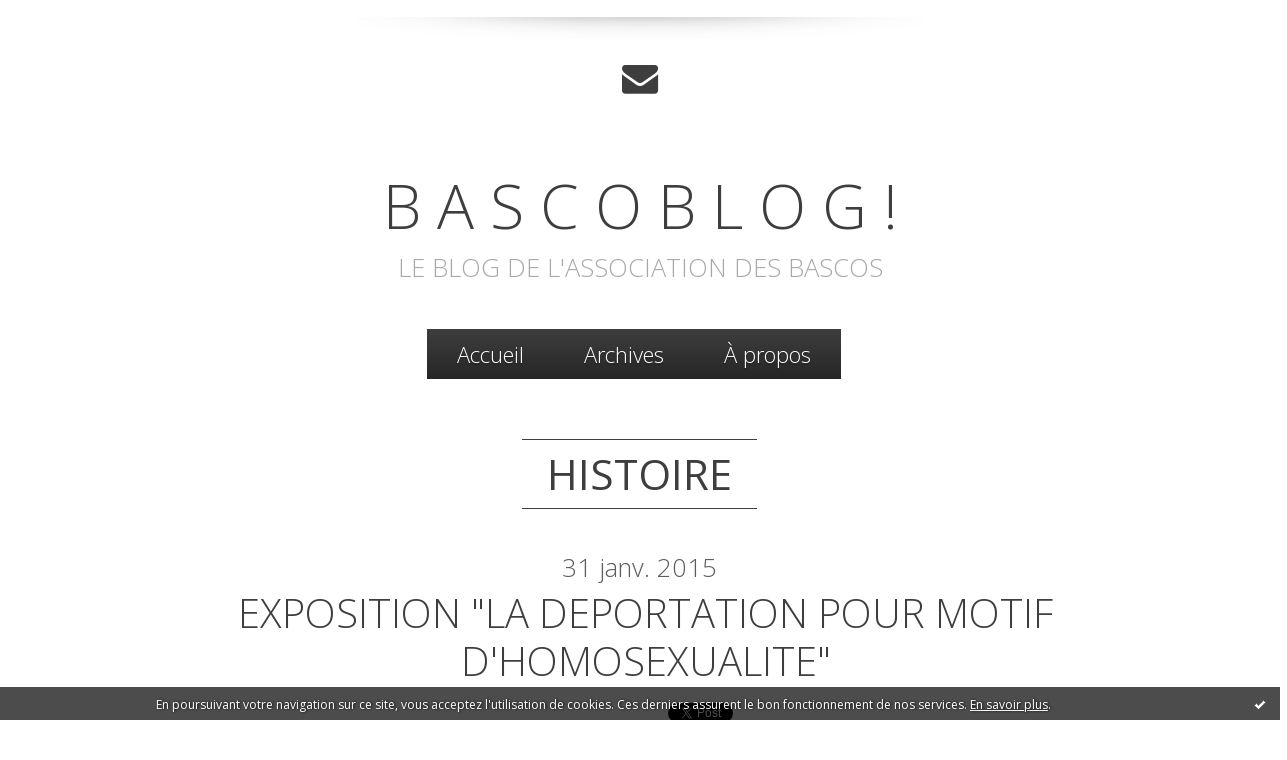

--- FILE ---
content_type: text/html; charset=utf-8
request_url: http://bascoblog.hautetfort.com/histoire
body_size: 26045
content:
<!DOCTYPE html>
<!--[if lte IE 6]><html class="ie6 ie67 ie678" lang="fr"><![endif]-->
<!--[if IE 7]><html class="ie7 ie67 ie678" lang="fr"><![endif]-->
<!--[if IE 8]><html class="ie8 ie678" lang="fr"><![endif]-->
<!--[if IE 9]><html class="ie9" lang="fr"><![endif]-->
<!--[if (gt IE 9)|!(IE)]<!--><html lang="fr"><!--<![endif]-->
<head>
<meta charset="UTF-8"/>
<title>HISTOIRE - B A S C O B L O G !</title>
<meta name="viewport" content="width=device-width,initial-scale=1"/>
<meta name="description" content="LE BLOG DE L'ASSOCIATION DES BASCOS"/>
<meta name="keywords" content="HISTOIRE, histoire, pays basque, montagnes, pyrénées, océan, surf, fêtes, biarritz, san sébastien, gay, lesbien"/>
<meta name="robots" content="index,follow"/>
<link rel="stylesheet" href="https://static.hautetfort.com/backend/skins/skin4/3e3e3e.css"/>
<link rel="stylesheet" href="/style.css?1728293303"/>
<!--[if (gt IE 8)|!(IE)]<!-->
<link href="https://fonts.googleapis.com/css?family=Open+Sans:300,300italic,400,400italic,700,700italic|Tenor+Sans:400|" rel="stylesheet"/>
<!--<![endif]-->
<!--[if lte IE 8]>
<link href="https://fonts.googleapis.com/css?family=Open+Sans:300" rel="stylesheet"/>
<link href="https://fonts.googleapis.com/css?family=Open+Sans:300italic" rel="stylesheet"/>
<link href="https://fonts.googleapis.com/css?family=Open+Sans:400" rel="stylesheet"/>
<link href="https://fonts.googleapis.com/css?family=Open+Sans:400italic" rel="stylesheet"/>
<link href="https://fonts.googleapis.com/css?family=Open+Sans:700" rel="stylesheet"/>
<link href="https://fonts.googleapis.com/css?family=Open+Sans:700italic" rel="stylesheet"/>
<link href="https://fonts.googleapis.com/css?family=Tenor+Sans:400" rel="stylesheet"/>
<![endif]-->
<link rel="stylesheet" href="https://static.hautetfort.com/backend/css/font/font-awesome.min.css"/>
<!--[if IE 7]><link rel="stylesheet" href="https://static.hautetfort.com/backend/css/font/font-awesome-ie7.min.css"/><![endif]--><link rel="shortcut icon" href="https://static.hautetfort.com/backend/graphics/favicon.ico"/>
<link rel="alternate" type="application/atom+xml" title="Atom" href="http://bascoblog.hautetfort.com/atom.xml"/>
<link rel="alternate" type="application/rss+xml" title="RSS" href="http://bascoblog.hautetfort.com/index.rss"/>
<link rel="EditURI" type="application/rsd+xml" title="RSD" href="https://www.hautetfort.com/admin/rsd/115427"/>
<link rel="start" href="http://bascoblog.hautetfort.com/" title="Home"/>
<link rel="canonical" href="http://bascoblog.hautetfort.com/histoire/"/>
<!--[if lt IE 9]><script src="http://html5shiv.googlecode.com/svn/trunk/html5.js"></script><![endif]-->
<!-- start script --><!-- end script --><script>  (function(i,s,o,g,r,a,m){i['GoogleAnalyticsObject']=r;i[r]=i[r]||function(){  (i[r].q=i[r].q||[]).push(arguments)},i[r].l=1*new Date();a=s.createElement(o),  m=s.getElementsByTagName(o)[0];a.async=1;a.src=g;m.parentNode.insertBefore(a,m)  })(window,document,'script','//www.google-analytics.com/analytics.js','ga');  ga('create', 'UA-42458137-1', 'hautetfort.com');  ga('send', 'pageview');</script>
<a href="http://www.xiti.com/xiti.asp?s=563343" title="WebAnalytics" target="_top">
<script type="text/javascript">
<!--
Xt_param = 's=563343&p=';
try {Xt_r = top.document.referrer;}
catch(e) {Xt_r = document.referrer; }
Xt_h = new Date();
Xt_i = '<img width="80" height="15" border="0" alt="" ';
Xt_i += 'src="http://logv4.xiti.com/bcg.xiti?'+Xt_param;
Xt_i += '&hl='+Xt_h.getHours()+'x'+Xt_h.getMinutes()+'x'+Xt_h.getSeconds();
if(parseFloat(navigator.appVersion)>=4)
{Xt_s=screen;Xt_i+='&r='+Xt_s.width+'x'+Xt_s.height+'x'+Xt_s.pixelDepth+'x'+Xt_s.colorDepth;}
document.write(Xt_i+'&ref='+Xt_r.replace(/[<>"]/g, '').replace(/&/g, '$')+'" title="Internet Audience">');
//-->
</script>
<noscript>
Mesure d'audience ROI statistique webanalytics par <img width="80" height="15" src="http://logv4.xiti.com/bcg.xiti?s=563343&p=" alt="WebAnalytics" />
</noscript></a>

<script type="text/javascript">

function popupCenter(url,width,height,xtr) {
    var top=(screen.height-height)/2;
    var left=(screen.width-width)/2;
    window.open(url,"",xtr+",top="+top+",left="+left+",width="+width+",height="+height);
}

</script>

    <style type="text/css">
body {
    margin-bottom: 0px;
}
#toppub { display: block; width: 555px; height: 140px; margin: 0 auto;}
.content a img {border:0px;}
#footer {
    text-align: center;
    font-size: 65%;
    width: auto;
    margin: 2em auto 0px auto;
    color: #000;
    line-height: 210%;
    display: block;

    padding: 5px 15px;
    background: #fff;
    border-top: 1px solid #000;
        
}
#footer a {
    color: #000;
    text-decoration: underline;
    background-color: transparent;
    display: inline;
}
#footer a:hover {
    color: #000;
    text-decoration: underline;
    background-color: transparent;
    display: inline;
}
#sponsored-links {
    display: block;
    margin: 0;
    padding: 0;
    border: 0;
    background: transparent;
    margin-bottom: -5px;
}
</style>

</head><body id="page-category" itemscope="itemscope" itemtype="http://schema.org/WebPage">
<div data-cookie="off"><p data-close><a href="#" title="J'ai lu ce message"><span class="ui-icon ui-icon-check">Ok</span></a></p><p data-text>En poursuivant votre navigation sur ce site, vous acceptez l'utilisation de cookies. Ces derniers assurent le bon fonctionnement de nos services. <a href="https://www.hautetfort.com/cookies.html" title="En savoir plus sur les cookies" target="_blank">En savoir plus</a>.</p></div><style>[data-cookie]{display:none;position:fixed;backface-visibility:hidden;bottom:0;left:0;width:100%;background:black;background:url([data-uri]);color:white;padding:.5em 0;text-align:center;z-index:9999;}
[data-cookie~="on"]{display:block;}
[data-cookie] p{color:white;font-size:12px;margin:0;padding:0 .5em;line-height:1.3em;text-shadow:1px 0 3px rgba(0,0,0,1);}
[data-cookie] a{color:white;}
[data-cookie] [data-text]{margin:1px auto 0;text-align:left;max-width:980px;}
[data-cookie] [data-close]{float:right;margin:0 .5em;}
[data-cookie] .ui-icon{background-image: url(//download.jqueryui.com/themeroller/images/ui-icons_ffffff_256x240.png);}
.ui-icon-check {background-position: -64px -144px;}
.ui-icon {height: 16px;width: 16px;}
.ui-icon {background-repeat: no-repeat;display: block;overflow: hidden;text-indent: -99999px;}
@media print {[data-cookie]{display:none;}}
</style>
<div class="wrapper">
<div class="container">
<!--[if lte IE 7><p class="alert">Votre navigateur est <strong>périmé</strong>. <a href="http://browsehappy.com/" target="_blank">Veuillez mettre votre navigateur à jour.</a></p><![endif]-->
<a href="#content" class="skip-link" accesskey="s">Aller au contenu</a>
<header class="header-main" role="banner" itemscope="itemscope" itemtype="http://schema.org/WPHeader">
<div class="main-inner">
<!-- start top --><div class="row-fluid"><div class="span12"><!-- widget sharing on -->
<div class="box box-sharing" id="box-sharing-148190">
<div class="box-body">
<ul role="list" class="sharing-list">
<li role="listitem"><a href="http://bascoblog.hautetfort.com/apps/contact/index.php" title="Email"><span class="icon-container"><i class="icon icon-envelope"></i><span class="mask-text">Email</span></span></a></li>
</ul>
</div>
</div>
<!-- widget sharing off --></div></div><div class="row-fluid"><div class="span12"><!-- widget heading on -->
<div class="box box-heading" id="box-heading-54422">
<div class="box-header">
<h1><a href="http://bascoblog.hautetfort.com/">B A S C O B L O G !</a></h1>
</div>
<div class="box-body">
<h2>LE BLOG DE L'ASSOCIATION DES BASCOS</h2>
</div>
</div>
<!-- widget heading off --></div></div><div class="row-fluid"><div class="span12"><!-- widget menu on -->
<div role="navigation" class="box box-menu box-menu-sticky" id="box-menu-54424">
<div class="box-body">
<span class="menu-switcher" id="display-navigation"><i class="icon icon-reorder"></i></span><nav role="navigation" id="navigation-to-display">
<ul role="menu">
<li role="menuitem"><a href="/">Accueil</a></li>
<li class="masked-on-mobile" role="menuitem"><a href="/archives">Archives</a></li>
<li role="menuitem"><a href="/about.html">À propos</a></li>
<li class="revealed-on-mobile" role="menuitem" tabindex="-1"><a href="http://bascoblog.hautetfort.com/">Notes</a></li>
<li class="revealed-on-mobile" role="menuitem" tabindex="-1"><a href="http://bascoblog.hautetfort.com/archives#archive-categories">Catégories</a></li><li class="revealed-on-mobile" role="menuitem" tabindex="-1"><a href="http://bascoblog.hautetfort.com/archives#archive-months">Archives</a></li>
</ul>
</nav>
</div>
</div>
<!-- widget menu off --></div></div><!-- end top --></div>
</header>
<div class="body-main" role="main">
<div class="main-inner">
<div class="row-fluid">
<div class="span12">
<main role="main">
<article class="content" id="content" itemprop="mainContentOfPage">
<header class="content-header">
<h1>HISTOIRE</h1>
</header>
<div class="content-body">
<ul role="list" class="articles-list">
<li role="listitem">
<!-- widget article on -->
<article class="box box-article" role="article" id="article5549050" itemscope="itemscope" itemtype="http://schema.org/BlogPosting" data-url="http://bascoblog.hautetfort.com/archive/2015/01/31/exposition-la-deportation-pour-motif-d-homosexualite-5549050.html">
<header class="box-header">
<div class="pre-article-title">
<div><!-- start post 1 --><!-- end post 1 --></div>
</div>
<span class="date box-article-date">
<time pubdate="pubdate" datetime="2015-01-31T19:56:04" itemprop="datePublished">
<span class="date-hour-minute">19h56</span>
<span class="date-day">31</span>
<span class="date-month-year">janv. 2015</span>
</time>
</span>
<h1 itemprop="name headline"><a href="http://bascoblog.hautetfort.com/archive/2015/01/31/exposition-la-deportation-pour-motif-d-homosexualite-5549050.html">EXPOSITION "LA DEPORTATION POUR MOTIF D'HOMOSEXUALITE"</a></h1>
<div class="post-article-title">
<div><!-- start post 2 --><span class="box-article-link box-article-facebook-like">
<iframe src="https://www.facebook.com/plugins/like.php?href=http%3A%2F%2Fbascoblog.hautetfort.com%2Farchive%2F2015%2F01%2F31%2Fexposition-la-deportation-pour-motif-d-homosexualite-5549050.html&amp;layout=button_count&amp;show_faces=false&amp;width=100&amp;action=like&amp;colorscheme=light" scrolling="no" frameborder="0" allowTransparency="true" style="width:100px;height:22px"></iframe>
</span><span class="box-article-link box-article-twitter">
<a href="https://twitter.com/share" class="twitter-share-button" data-url="http://bascoblog.hautetfort.com/archive/2015/01/31/exposition-la-deportation-pour-motif-d-homosexualite-5549050.html" data-text="EXPOSITION &quot;LA DEPORTATION POUR MOTIF D'HOMOSEXUALITE&quot;" data-lang="fr" data-count="horizontal">Tweet</a>

<script>!function(d,s,id){var js,fjs=d.getElementsByTagName(s)[0],p=/^http:/.test(d.location)?'http':'https';if(!d.getElementById(id)){js=d.createElement(s);js.id=id;js.src=p+'://platform.twitter.com/widgets.js';fjs.parentNode.insertBefore(js,fjs);}}(document, 'script', 'twitter-wjs');</script>

</span><!-- end post 2 --></div>
</div>
</header>
<section class="clearfix box-body" itemprop="articleBody">
<p style="text-align: justify;"><span style="font-family: arial,helvetica,sans-serif; font-size: medium;">Salle comble pour l' inauguration de l'exposition "la déportation pour motif d'homosexualité" par J.R Etchegaray, Maire de Bayonne; suivie de la conférence de Jean Luc Schwab. L'exposition est désormais visible sur les deux niveaux de la médiathèque de Bayonne au 10 rue des Gouverneurs, du lundi au samedi à partir de 10h et ce jusqu'au 19 février.</span></p>
<p style="text-align: center;"><a href="http://bascoblog.hautetfort.com/media/00/00/3012034053.jpg" target="_blank"><img id="media-4886860" style="margin: 0.7em 0;" title="" src="http://bascoblog.hautetfort.com/media/00/00/544861604.jpg" alt="conférence 1.jpg" /></a></p>
<p style="text-align: center;"><a href="http://bascoblog.hautetfort.com/media/01/02/711301124.jpg" target="_blank"><img id="media-4886863" style="margin: 0.7em 0;" title="" src="http://bascoblog.hautetfort.com/media/01/02/1742313332.jpg" alt="conférence 2.jpg" /></a></p>
<p style="text-align: center;"><a href="http://bascoblog.hautetfort.com/media/00/01/2571824926.jpg" target="_blank"><img id="media-4886864" style="margin: 0.7em 0;" title="" src="http://bascoblog.hautetfort.com/media/00/01/771755300.jpg" alt=".brazda.jpg" /></a></p>
</section>
<section class="article-bottom">
<div><!-- start post 3 --><span class="box-article-link box-article-permalink">
<a href="http://bascoblog.hautetfort.com/archive/2015/01/31/exposition-la-deportation-pour-motif-d-homosexualite-5549050.html" id="a0"><i class="icon icon-link"></i> Lien permanent</a>
</span><!-- widget categories on -->
<span class="box-article-link box-article-categories">Catégories : <a href="http://bascoblog.hautetfort.com/bascos">BASCOS</a>, <a href="http://bascoblog.hautetfort.com/histoire">HISTOIRE</a></span><!-- widget categories off --><!-- widget tags on -->
<!-- widget tags off --><span class="box-article-link box-article-comments">
<a href="http://bascoblog.hautetfort.com/archive/2015/01/31/exposition-la-deportation-pour-motif-d-homosexualite-5549050.html#article-comments" rel="nofollow">
<span class="article-comments-pre"></span>
<span class="article-comments-count">0</span>&nbsp;<span class="article-comments-post">commentaire</span>
</a>
</span>
<!-- end post 3 --></div>
</section>
<footer class="box-footer">
</footer>
</article>
<!-- widget article off --></li>
<li role="listitem">
<!-- widget article on -->
<article class="box box-article" role="article" id="article5536764" itemscope="itemscope" itemtype="http://schema.org/BlogPosting" data-url="http://bascoblog.hautetfort.com/archive/2015/01/18/vendredi-30-janvier-18h-mediatheque-de-bayonne-vernissage-et-5536764.html">
<header class="box-header">
<div class="pre-article-title">
<div><!-- start post 1 --><!-- end post 1 --></div>
</div>
<span class="date box-article-date">
<time pubdate="pubdate" datetime="2015-01-29T19:07:00" itemprop="datePublished">
<span class="date-hour-minute">19h07</span>
<span class="date-day">29</span>
<span class="date-month-year">janv. 2015</span>
</time>
</span>
<h1 itemprop="name headline"><a href="http://bascoblog.hautetfort.com/archive/2015/01/18/vendredi-30-janvier-18h-mediatheque-de-bayonne-vernissage-et-5536764.html">VENDREDI 30 JANVIER 18H MEDIATHEQUE DE BAYONNE: VERNISSAGE ET CONFERENCE AVEC LES BASCOS</a></h1>
<div class="post-article-title">
<div><!-- start post 2 --><span class="box-article-link box-article-facebook-like">
<iframe src="https://www.facebook.com/plugins/like.php?href=http%3A%2F%2Fbascoblog.hautetfort.com%2Farchive%2F2015%2F01%2F18%2Fvendredi-30-janvier-18h-mediatheque-de-bayonne-vernissage-et-5536764.html&amp;layout=button_count&amp;show_faces=false&amp;width=100&amp;action=like&amp;colorscheme=light" scrolling="no" frameborder="0" allowTransparency="true" style="width:100px;height:22px"></iframe>
</span><span class="box-article-link box-article-twitter">
<a href="https://twitter.com/share" class="twitter-share-button" data-url="http://bascoblog.hautetfort.com/archive/2015/01/18/vendredi-30-janvier-18h-mediatheque-de-bayonne-vernissage-et-5536764.html" data-text="VENDREDI 30 JANVIER 18H MEDIATHEQUE DE BAYONNE: VERNISSAGE ET CONFERENCE AVEC LES BASCOS" data-lang="fr" data-count="horizontal">Tweet</a>

<script>!function(d,s,id){var js,fjs=d.getElementsByTagName(s)[0],p=/^http:/.test(d.location)?'http':'https';if(!d.getElementById(id)){js=d.createElement(s);js.id=id;js.src=p+'://platform.twitter.com/widgets.js';fjs.parentNode.insertBefore(js,fjs);}}(document, 'script', 'twitter-wjs');</script>

</span><!-- end post 2 --></div>
</div>
</header>
<section class="clearfix box-body" itemprop="articleBody">
<p style="text-align: center;"><a href="http://bascoblog.hautetfort.com/media/00/00/768403404.jpg" target="_blank"><img id="media-4853503" style="margin: 0.7em 0;" title="" src="http://bascoblog.hautetfort.com/media/00/00/2133221811.jpg" alt="Affiche-A3.jpg" /></a></p>
</section>
<section class="article-bottom">
<div><!-- start post 3 --><span class="box-article-link box-article-permalink">
<a href="http://bascoblog.hautetfort.com/archive/2015/01/18/vendredi-30-janvier-18h-mediatheque-de-bayonne-vernissage-et-5536764.html" id="a1"><i class="icon icon-link"></i> Lien permanent</a>
</span><!-- widget categories on -->
<span class="box-article-link box-article-categories">Catégories : <a href="http://bascoblog.hautetfort.com/bascos">BASCOS</a>, <a href="http://bascoblog.hautetfort.com/histoire">HISTOIRE</a>, <a href="http://bascoblog.hautetfort.com/memoire">MEMOIRE</a>, <a href="http://bascoblog.hautetfort.com/militant">MILITANT</a></span><!-- widget categories off --><!-- widget tags on -->
<!-- widget tags off --><span class="box-article-link box-article-comments">
<a href="http://bascoblog.hautetfort.com/archive/2015/01/18/vendredi-30-janvier-18h-mediatheque-de-bayonne-vernissage-et-5536764.html#article-comments" rel="nofollow">
<span class="article-comments-pre"></span>
<span class="article-comments-count">0</span>&nbsp;<span class="article-comments-post">commentaire</span>
</a>
</span>
<!-- end post 3 --></div>
</section>
<footer class="box-footer">
</footer>
</article>
<!-- widget article off --></li>
<li role="listitem">
<!-- widget article on -->
<article class="box box-article" role="article" id="article4825819" itemscope="itemscope" itemtype="http://schema.org/BlogPosting" data-url="http://bascoblog.hautetfort.com/archive/2012/09/07/congres-des-historiens-du-pays-basque-1512-ou-la-conquete-de.html">
<header class="box-header">
<div class="pre-article-title">
<div><!-- start post 1 --><!-- end post 1 --></div>
</div>
<span class="date box-article-date">
<time pubdate="pubdate" datetime="2012-09-07T05:53:13" itemprop="datePublished">
<span class="date-hour-minute">05h53</span>
<span class="date-day">07</span>
<span class="date-month-year">sept. 2012</span>
</time>
</span>
<h1 itemprop="name headline"><a href="http://bascoblog.hautetfort.com/archive/2012/09/07/congres-des-historiens-du-pays-basque-1512-ou-la-conquete-de.html">CONGRES DES HISTORIENS DU PAYS BASQUE: 1512 OU LA CONQUÊTE DE LA NAVARRE</a></h1>
<div class="post-article-title">
<div><!-- start post 2 --><span class="box-article-link box-article-facebook-like">
<iframe src="https://www.facebook.com/plugins/like.php?href=http%3A%2F%2Fbascoblog.hautetfort.com%2Farchive%2F2012%2F09%2F07%2Fcongres-des-historiens-du-pays-basque-1512-ou-la-conquete-de.html&amp;layout=button_count&amp;show_faces=false&amp;width=100&amp;action=like&amp;colorscheme=light" scrolling="no" frameborder="0" allowTransparency="true" style="width:100px;height:22px"></iframe>
</span><span class="box-article-link box-article-twitter">
<a href="https://twitter.com/share" class="twitter-share-button" data-url="http://bascoblog.hautetfort.com/archive/2012/09/07/congres-des-historiens-du-pays-basque-1512-ou-la-conquete-de.html" data-text="CONGRES DES HISTORIENS DU PAYS BASQUE: 1512 OU LA CONQUÊTE DE LA NAVARRE" data-lang="fr" data-count="horizontal">Tweet</a>

<script>!function(d,s,id){var js,fjs=d.getElementsByTagName(s)[0],p=/^http:/.test(d.location)?'http':'https';if(!d.getElementById(id)){js=d.createElement(s);js.id=id;js.src=p+'://platform.twitter.com/widgets.js';fjs.parentNode.insertBefore(js,fjs);}}(document, 'script', 'twitter-wjs');</script>

</span><!-- end post 2 --></div>
</div>
</header>
<section class="clearfix box-body" itemprop="articleBody">
<p style="text-align: center;"><img id="media-3734732" style="margin: 0.7em 0;" title="" src="http://bascoblog.hautetfort.com/media/00/00/154228506.jpg" alt="gartxot.jpg" /></p>
<p style="text-align: justify;"><em><span style="font-family: arial,helvetica,sans-serif; font-size: medium;">Image extraite de <a href="http://bascoblog.hautetfort.com/archive/2011/11/18/sortie-en-salle-de-gartxot-premier-film-d-animation-basque.html">gartxot-premier-film-d-animation-basque</a> qui propose des clés permettant de comprendre la conquête de la Navarre qui s'amorce déjà au XIIème. </span></em></p>
<p><span style="font-family: arial,helvetica,sans-serif; font-size: medium;">A partir du 7 et jusqu’au 16 septembre &nbsp;se tient le troisième congrès des historiens du Pays Basque. Cette année, les différentes communications portent sur la conquête de la Navarre en 1512. Les conférences et &nbsp;tables rondes ont lieu aujourd’hui &nbsp;7 à Arrasate (Gipuzkoa) , demain 8 à Leitza (Navarre) , le 14 à &nbsp;Agoitz (Navarre) et le 15 et le 16 à &nbsp;Iruñea (Pampelune). Pour connaître le programme complet&nbsp;: <a href="http://www.nabarralde.com/kongresua/">cliquez ici</a></span> </p>
</section>
<section class="article-bottom">
<div><!-- start post 3 --><span class="box-article-link box-article-permalink">
<a href="http://bascoblog.hautetfort.com/archive/2012/09/07/congres-des-historiens-du-pays-basque-1512-ou-la-conquete-de.html" id="a2"><i class="icon icon-link"></i> Lien permanent</a>
</span><!-- widget categories on -->
<span class="box-article-link box-article-categories">Catégories : <a href="http://bascoblog.hautetfort.com/histoire">HISTOIRE</a>, <a href="http://bascoblog.hautetfort.com/pays-basque">PAYS BASQUE</a></span><!-- widget categories off --><!-- widget tags on -->
<span class="box-article-link box-article-tags" itemprop="keywords">Tags : <a href="http://bascoblog.hautetfort.com/tag/navarre">navarre</a>, <a href="http://bascoblog.hautetfort.com/tag/nafarroa">nafarroa</a>, <a href="http://bascoblog.hautetfort.com/tag/eusal+herria">eusal herria</a>, <a href="http://bascoblog.hautetfort.com/tag/pays+basque">pays basque</a></span><!-- widget tags off --><span class="box-article-link box-article-comments">
<a href="http://bascoblog.hautetfort.com/archive/2012/09/07/congres-des-historiens-du-pays-basque-1512-ou-la-conquete-de.html#article-comments" rel="nofollow">
<span class="article-comments-pre"></span>
<span class="article-comments-count">0</span>&nbsp;<span class="article-comments-post">commentaire</span>
</a>
</span>
<!-- end post 3 --></div>
</section>
<footer class="box-footer">
</footer>
</article>
<!-- widget article off --></li>
<li role="listitem">
<!-- widget article on -->
<article class="box box-article" role="article" id="article4643006" itemscope="itemscope" itemtype="http://schema.org/BlogPosting" data-url="http://bascoblog.hautetfort.com/archive/2012/03/19/des-tueurs-d-etat-enquete-sur-les-gal-sur-canal.html">
<header class="box-header">
<div class="pre-article-title">
<div><!-- start post 1 --><!-- end post 1 --></div>
</div>
<span class="date box-article-date">
<time pubdate="pubdate" datetime="2012-03-19T05:29:00" itemprop="datePublished">
<span class="date-hour-minute">05h29</span>
<span class="date-day">19</span>
<span class="date-month-year">mars 2012</span>
</time>
</span>
<h1 itemprop="name headline"><a href="http://bascoblog.hautetfort.com/archive/2012/03/19/des-tueurs-d-etat-enquete-sur-les-gal-sur-canal.html">DES TUEURS D'ETAT", ENQUÊTE SUR LES GAL SUR CANAL +</a></h1>
<div class="post-article-title">
<div><!-- start post 2 --><span class="box-article-link box-article-facebook-like">
<iframe src="https://www.facebook.com/plugins/like.php?href=http%3A%2F%2Fbascoblog.hautetfort.com%2Farchive%2F2012%2F03%2F19%2Fdes-tueurs-d-etat-enquete-sur-les-gal-sur-canal.html&amp;layout=button_count&amp;show_faces=false&amp;width=100&amp;action=like&amp;colorscheme=light" scrolling="no" frameborder="0" allowTransparency="true" style="width:100px;height:22px"></iframe>
</span><span class="box-article-link box-article-twitter">
<a href="https://twitter.com/share" class="twitter-share-button" data-url="http://bascoblog.hautetfort.com/archive/2012/03/19/des-tueurs-d-etat-enquete-sur-les-gal-sur-canal.html" data-text="DES TUEURS D'ETAT&quot;, ENQUÊTE SUR LES GAL SUR CANAL +" data-lang="fr" data-count="horizontal">Tweet</a>

<script>!function(d,s,id){var js,fjs=d.getElementsByTagName(s)[0],p=/^http:/.test(d.location)?'http':'https';if(!d.getElementById(id)){js=d.createElement(s);js.id=id;js.src=p+'://platform.twitter.com/widgets.js';fjs.parentNode.insertBefore(js,fjs);}}(document, 'script', 'twitter-wjs');</script>

</span><!-- end post 2 --></div>
</div>
</header>
<section class="clearfix box-body" itemprop="articleBody">
<p style="text-align: center;"><img id="media-3494680" style="margin: 0.7em 0;" title="" src="http://bascoblog.hautetfort.com/media/02/00/2474956383.2.gif" alt="C+.gif" /></p>
<p style="text-align: justify;"><span style="font-family: Times New Roman; font-size: small;"><strong>"</strong><span style="font-family: arial,helvetica,sans-serif; font-size: medium;"><strong>Des tueurs d’Etat"</strong>&nbsp;: c’est le titre d’un documentaire, qui sera diffusé &nbsp;ce lundi 19 mars à 22h 45 sur Canal Plus et qui est consacré aux GAL (des commandos &nbsp;para-policiers et para-militaires agissant sur le territoire français&nbsp;sous les ordres des autorités &nbsp;espagnoles avec pour &nbsp;objectif la lutte contre l’ETA) et &nbsp;qui, entre décembre 1983 et juillet 1987, tuèrent 27 personnes en Pays Basque Nord. Ce fut la vague &nbsp;terroriste la plus meurtrière en France depuis la guerre d'Algérie. &nbsp;Lire </span></span><span style="font-family: arial,helvetica,sans-serif; font-size: medium;"><a href="http://www.sudouest.fr/2011/10/27/aux-origines-du-gal-537873-754.php"><span style="color: #0000ff;">l'article de Sud Ouest</span></a> et &nbsp;<a href="http://www.lejpb.com/paperezkoa/20120316/328837/fr/Des-l%E2%80%99ete-1984-Paris-comprend-que-Madrid-est-derriere-le-GAL"><span style="color: #0000ff;">l'article du Journal du Pays Basque</span></a></span><span style="font-family: Times New Roman; font-size: small;">&nbsp;</span></p>
</section>
<section class="article-bottom">
<div><!-- start post 3 --><span class="box-article-link box-article-permalink">
<a href="http://bascoblog.hautetfort.com/archive/2012/03/19/des-tueurs-d-etat-enquete-sur-les-gal-sur-canal.html" id="a3"><i class="icon icon-link"></i> Lien permanent</a>
</span><!-- widget categories on -->
<span class="box-article-link box-article-categories">Catégories : <a href="http://bascoblog.hautetfort.com/histoire">HISTOIRE</a>, <a href="http://bascoblog.hautetfort.com/pays-basque">PAYS BASQUE</a>, <a href="http://bascoblog.hautetfort.com/tele">TELE</a></span><!-- widget categories off --><!-- widget tags on -->
<!-- widget tags off --><span class="box-article-link box-article-comments">
<a href="http://bascoblog.hautetfort.com/archive/2012/03/19/des-tueurs-d-etat-enquete-sur-les-gal-sur-canal.html#article-comments" rel="nofollow">
<span class="article-comments-pre"></span>
<span class="article-comments-count">0</span>&nbsp;<span class="article-comments-post">commentaire</span>
</a>
</span>
<!-- end post 3 --></div>
</section>
<footer class="box-footer">
</footer>
</article>
<!-- widget article off --></li>
<li role="listitem">
<!-- widget article on -->
<article class="box box-article" role="article" id="article4600654" itemscope="itemscope" itemtype="http://schema.org/BlogPosting" data-url="http://bascoblog.hautetfort.com/archive/2012/02/15/la-federation-lgbt-condamne-les-propos-de-vanneste.html">
<header class="box-header">
<div class="pre-article-title">
<div><!-- start post 1 --><!-- end post 1 --></div>
</div>
<span class="date box-article-date">
<time pubdate="pubdate" datetime="2012-02-15T18:56:21" itemprop="datePublished">
<span class="date-hour-minute">18h56</span>
<span class="date-day">15</span>
<span class="date-month-year">févr. 2012</span>
</time>
</span>
<h1 itemprop="name headline"><a href="http://bascoblog.hautetfort.com/archive/2012/02/15/la-federation-lgbt-condamne-les-propos-de-vanneste.html">LA FEDERATION LGBT CONDAMNE LES PROPOS  DE  VANNESTE</a></h1>
<div class="post-article-title">
<div><!-- start post 2 --><span class="box-article-link box-article-facebook-like">
<iframe src="https://www.facebook.com/plugins/like.php?href=http%3A%2F%2Fbascoblog.hautetfort.com%2Farchive%2F2012%2F02%2F15%2Fla-federation-lgbt-condamne-les-propos-de-vanneste.html&amp;layout=button_count&amp;show_faces=false&amp;width=100&amp;action=like&amp;colorscheme=light" scrolling="no" frameborder="0" allowTransparency="true" style="width:100px;height:22px"></iframe>
</span><span class="box-article-link box-article-twitter">
<a href="https://twitter.com/share" class="twitter-share-button" data-url="http://bascoblog.hautetfort.com/archive/2012/02/15/la-federation-lgbt-condamne-les-propos-de-vanneste.html" data-text="LA FEDERATION LGBT CONDAMNE LES PROPOS DE VANNESTE" data-lang="fr" data-count="horizontal">Tweet</a>

<script>!function(d,s,id){var js,fjs=d.getElementsByTagName(s)[0],p=/^http:/.test(d.location)?'http':'https';if(!d.getElementById(id)){js=d.createElement(s);js.id=id;js.src=p+'://platform.twitter.com/widgets.js';fjs.parentNode.insertBefore(js,fjs);}}(document, 'script', 'twitter-wjs');</script>

</span><!-- end post 2 --></div>
</div>
</header>
<section class="clearfix box-body" itemprop="articleBody">
<p style="text-align: center;"><img id="media-3441001" style="margin: 0.7em 0;" title="" src="http://bascoblog.hautetfort.com/media/01/00/450991024.jpg" alt="federation-lgbt.jpg" /></p>
<p style="text-align: justify;"><span style="font-family: arial,helvetica,sans-serif; font-size: medium;">Dans une interview vidéo du 10 février accordée au site LibertePolitique.com, Christian Vanneste, député UMP du Nord, a déclaré :« Il y a aussi des légendes qui sont répandues. Par exemple, il y a la fameuse légende de la déportation des homosexuels. Il faut être très clair là aussi. [...] En Allemagne, il y a eu la répression des homosexuels et la déportation qui a conduit à à peu près 30 000 déportés. Et il n'y en a pas eu ailleurs. Et notamment en dehors des trois départements annexés, il n'y a pas eu de déportation homosexuelle en France. »</span></p>
<p style="text-align: justify;"><span style="font-family: arial,helvetica,sans-serif; font-size: medium;">La FÉDÉRATION LGBT condamne fermement ces propos négationnistes de Christian Vanneste sur la déportation homosexuelle en France.</span></p>
<p style="text-align: justify;"><span style="font-family: arial,helvetica,sans-serif; font-size: medium;">Les propos du député UMP du Nord sont historiquement démentis par le rapport de Claude Mercier, du 15 décembre 2001, qui dénombrait 210 cas . En 2007, les travaux d'historiens et de chercheurs, compilés dans l'ouvrage La déportation pour motif d’homosexualité en France. Débats d’histoire et enjeux de mémoire, sous la direction de Mickaël Bertrand, apportaient un nouvel éclairage. </span></p>
<p style="text-align: justify;"><span style="font-family: arial,helvetica,sans-serif; font-size: medium;">La recherche d'Arnaud Boulligny pour la Fondation pour la Mémoire de la Déportation (FMD) affinait ce résultat et établissait sans contestation possible l’existence de 63 cas de déportation d'hommes de nationalité française, persécutés pour motif d’homosexualité durant la Seconde Guerre mondiale, dont 6 cas dans la France occupée, notamment à Paris, et en dehors des territoires annexés (Moselle, Bas Rhin, Haut Rhin).</span></p>
<p style="text-align: justify;"><span style="font-family: arial,helvetica,sans-serif; font-size: medium;">Derrière ces cas, il y a des hommes à qui nous rendons hommage en les évoquant, la CNIL ayant interdit aux chercheurs la publication de leur identité complète. Parmi eux :</span><br /><span style="font-family: arial,helvetica,sans-serif; font-size: medium;">- Jean Henri T., artiste dramatique arrêté en 1944 à Paris car il entretenait une liaison avec un Allemand.</span><br /><span style="font-family: arial,helvetica,sans-serif; font-size: medium;">- Un danseur d’opéra fréquentant les bals homosexuels clandestins de Paris. Arrêté le 22 août 1943 Place Blanche, il est emprisonné à Nanterre, puis remis le 1er octobre 1943 à la Brigade Mondaine de Paris qui le livre aux forces allemandes en vue de sa déportation.</span><br /><span style="font-family: arial,helvetica,sans-serif; font-size: medium;">- Georges C., homosexuel âgé de 17 ans et originaire de Dreux. Arrêté à Paris en novembre 1941, il est condamné à 5 ans de prison. Interné à Fresnes, il est transféré par convoi de la Gare de l’Est en direction de Karlsruhe (Allemagne). Il meurt de tuberculose dans le camp où il fut déporté.</span></p>
<p style="text-align: justify;"><span style="font-family: arial,helvetica,sans-serif; font-size: medium;">Tous les dossiers de déportés ne sont pas dépouillés. Quelques 40 000 des 68 000 dossiers conservés au Bureau des archives des victimes des conflits contemporains ont été ouverts. De nouveaux cas sont donc susceptibles d'être découverts.</span></p>
<p style="text-align: justify;"><span style="font-family: arial,helvetica,sans-serif; font-size: medium;">Dans ce contexte, les propos de Christian Vanneste sont donc négationnistes. </span></p>
<p style="text-align: justify;"><br /><span style="font-family: arial,helvetica,sans-serif; font-size: medium;">Pour cette raison, la FÉDÉRATION LGBT qui prend acte de l'annonce par l'UMP de son retrait d'investiture aux législatives de juin prochain, mais attend l'attitude de l'UMP quant à sa possible exclusion.</span></p>
<p style="text-align: justify;"><span style="font-family: arial,helvetica,sans-serif; font-size: medium;">La FÉDÉRATION LGBT veillera à ce que cette nouvelle provocation de Christian Vanneste ne soit pas pour l'UMP une façon de se racheter une bonne conduite, puisque l'UMP se prononce contre l'Egalité des droits des Lesbiennes, Gays, Bi et Trans, encourageant de la sorte de tels propos ou ceux d'élu(e)s issus de ses rangs, ou affiliés, ayant tenu des propos homophobes, tels Brigitte Barège, Gérard Longuet, Christine Boutin, Lionel Lucas.</span></p>
<p style="text-align: justify;"><span style="font-family: arial,helvetica,sans-serif; font-size: medium;">Preuve supplémentaire ; Christian Vanneste réagissant sur Europe 1, à 13h, fustigeait les dirigeants de l'UMP : « S'ils sont assez bêtes pour obéir à un lobby qui défend des idées qui ne sont pas celles du président de la République? manifestement, je pense qu'ils commettront une erreur. »</span></p>
<p style="text-align: justify;"><span style="font-family: arial,helvetica,sans-serif; font-size: medium;">La FÉDÉRATION LGBT demande à Nicolas Sarkozy, l'imminent candidat à la présidentielle, cité par Christian Vanneste au soutien de ces thèses, de bien vouloir clarifier sans tarder sa position au sujet des propos négationnistes du député UMP du Nord.</span></p>
<p style="text-align: justify;"><span style="font-family: arial,helvetica,sans-serif; font-size: medium;">Nonobstant, la FÉDÉRATION LGBT qui a toujours porté un grand intérêt à l'étude de la déportation pour motif d'homosexualité, et qui avait présenté le résultat des travaux des historiens à ses adhérents en présence de Mickaël Bertrand en février 2008, lors de ses Rencontres à Dijon, étudie la possibilité d'engager une action au pénal contre Christian Vanneste.</span></p>
<p style="text-align: justify;"><span style="font-family: arial,helvetica,sans-serif; font-size: medium;">Néanmoins, la FÉDÉRATION LGBT n'entend pas se substituer aux militants spécialistes de cette question. C'est pourquoi elle soutient le Mémorial de la déportation homosexuelle (MDH) dans son intention annoncée. La FÉDÉRATION LGBT se tient à sa disposition pour engager à ces côtés l'action que le MDH jugera utile.</span></p>
<p style="text-align: center;"><span style="font-family: arial,helvetica,sans-serif; font-size: medium;"><strong>+ infos:</strong> <strong><a href="http://federation-lgbt.org/">http://federation-lgbt.org/</a></strong></span></p>
</section>
<section class="article-bottom">
<div><!-- start post 3 --><span class="box-article-link box-article-permalink">
<a href="http://bascoblog.hautetfort.com/archive/2012/02/15/la-federation-lgbt-condamne-les-propos-de-vanneste.html" id="a4"><i class="icon icon-link"></i> Lien permanent</a>
</span><!-- widget categories on -->
<span class="box-article-link box-article-categories">Catégories : <a href="http://bascoblog.hautetfort.com/histoire">HISTOIRE</a>, <a href="http://bascoblog.hautetfort.com/politique">POLITIQUE</a></span><!-- widget categories off --><!-- widget tags on -->
<!-- widget tags off --><span class="box-article-link box-article-comments">
<a href="http://bascoblog.hautetfort.com/archive/2012/02/15/la-federation-lgbt-condamne-les-propos-de-vanneste.html#article-comments" rel="nofollow">
<span class="article-comments-pre"></span>
<span class="article-comments-count">1</span>&nbsp;<span class="article-comments-post">commentaire</span>
</a>
</span>
<!-- end post 3 --></div>
</section>
<footer class="box-footer">
</footer>
</article>
<!-- widget article off --></li>
<li role="listitem">
<!-- widget article on -->
<article class="box box-article" role="article" id="article4600175" itemscope="itemscope" itemtype="http://schema.org/BlogPosting" data-url="http://bascoblog.hautetfort.com/archive/2012/02/15/ce-qu-a-dit-christian-vanneste-sur-la-deportation-des-homose.html">
<header class="box-header">
<div class="pre-article-title">
<div><!-- start post 1 --><!-- end post 1 --></div>
</div>
<span class="date box-article-date">
<time pubdate="pubdate" datetime="2012-02-15T13:18:00" itemprop="datePublished">
<span class="date-hour-minute">13h18</span>
<span class="date-day">15</span>
<span class="date-month-year">févr. 2012</span>
</time>
</span>
<h1 itemprop="name headline"><a href="http://bascoblog.hautetfort.com/archive/2012/02/15/ce-qu-a-dit-christian-vanneste-sur-la-deportation-des-homose.html">CE QU'A DIT CHRISTIAN VANNESTE SUR LA DEPORTATION DES HOMOSEXUELS</a></h1>
<div class="post-article-title">
<div><!-- start post 2 --><span class="box-article-link box-article-facebook-like">
<iframe src="https://www.facebook.com/plugins/like.php?href=http%3A%2F%2Fbascoblog.hautetfort.com%2Farchive%2F2012%2F02%2F15%2Fce-qu-a-dit-christian-vanneste-sur-la-deportation-des-homose.html&amp;layout=button_count&amp;show_faces=false&amp;width=100&amp;action=like&amp;colorscheme=light" scrolling="no" frameborder="0" allowTransparency="true" style="width:100px;height:22px"></iframe>
</span><span class="box-article-link box-article-twitter">
<a href="https://twitter.com/share" class="twitter-share-button" data-url="http://bascoblog.hautetfort.com/archive/2012/02/15/ce-qu-a-dit-christian-vanneste-sur-la-deportation-des-homose.html" data-text="CE QU'A DIT CHRISTIAN VANNESTE SUR LA DEPORTATION DES HOMOSEXUELS" data-lang="fr" data-count="horizontal">Tweet</a>

<script>!function(d,s,id){var js,fjs=d.getElementsByTagName(s)[0],p=/^http:/.test(d.location)?'http':'https';if(!d.getElementById(id)){js=d.createElement(s);js.id=id;js.src=p+'://platform.twitter.com/widgets.js';fjs.parentNode.insertBefore(js,fjs);}}(document, 'script', 'twitter-wjs');</script>

</span><!-- end post 2 --></div>
</div>
</header>
<section class="clearfix box-body" itemprop="articleBody">
<p style="text-align: center;">&nbsp;</p>
<div><object id="wat_8161537" style="margin-right: auto; margin-left: auto; display: block;" width="480" height="270" data="http://www.wat.tv/swf2/158075nIc0K118161537" type="application/x-shockwave-flash"><param name="wmode" value="transparent"></param><param name="wmode" value="transparent" /><param name="allowFullScreen" value="true" /><param name="allowScriptAccess" value="always" /><param name="src" value="http://www.wat.tv/swf2/158075nIc0K118161537" /><param name="allowscriptaccess" value="always" /><param name="allowfullscreen" value="true" /></object></div>
<p style="text-align: center;">&nbsp;</p>
<p style="text-align: center;"><strong><span style="font-family: arial,helvetica,sans-serif; font-size: medium;">Pour connaître <em><a href="http://www.20minutes.fr/politique/880391-propos-vanneste-non-seulement-homophobes-aussi-negationnistes-selon-delphine-batho"><span style="color: #0000ff;">les premières réactions.</span></a></em></span></strong></p>
<p style="text-align: center;">&nbsp;</p>
</section>
<section class="article-bottom">
<div><!-- start post 3 --><span class="box-article-link box-article-permalink">
<a href="http://bascoblog.hautetfort.com/archive/2012/02/15/ce-qu-a-dit-christian-vanneste-sur-la-deportation-des-homose.html" id="a5"><i class="icon icon-link"></i> Lien permanent</a>
</span><!-- widget categories on -->
<span class="box-article-link box-article-categories">Catégories : <a href="http://bascoblog.hautetfort.com/histoire">HISTOIRE</a></span><!-- widget categories off --><!-- widget tags on -->
<!-- widget tags off --><span class="box-article-link box-article-comments">
<a href="http://bascoblog.hautetfort.com/archive/2012/02/15/ce-qu-a-dit-christian-vanneste-sur-la-deportation-des-homose.html#article-comments" rel="nofollow">
<span class="article-comments-pre"></span>
<span class="article-comments-count">1</span>&nbsp;<span class="article-comments-post">commentaire</span>
</a>
</span>
<!-- end post 3 --></div>
</section>
<footer class="box-footer">
</footer>
</article>
<!-- widget article off --></li>
<li role="listitem">
<!-- widget article on -->
<article class="box box-article" role="article" id="article3806965" itemscope="itemscope" itemtype="http://schema.org/BlogPosting" data-url="http://bascoblog.hautetfort.com/archive/2011/10/04/devoir-de-memoire-le-dernier-passage-le-reseau-comete-sur-fr.html">
<header class="box-header">
<div class="pre-article-title">
<div><!-- start post 1 --><!-- end post 1 --></div>
</div>
<span class="date box-article-date">
<time pubdate="pubdate" datetime="2011-10-04T05:52:00" itemprop="datePublished">
<span class="date-hour-minute">05h52</span>
<span class="date-day">04</span>
<span class="date-month-year">oct. 2011</span>
</time>
</span>
<h1 itemprop="name headline"><a href="http://bascoblog.hautetfort.com/archive/2011/10/04/devoir-de-memoire-le-dernier-passage-le-reseau-comete-sur-fr.html">DEVOIR DE MEMOIRE:"LE DERNIER PASSAGE", LE RESEAU COMETE/FR3</a></h1>
<div class="post-article-title">
<div><!-- start post 2 --><span class="box-article-link box-article-facebook-like">
<iframe src="https://www.facebook.com/plugins/like.php?href=http%3A%2F%2Fbascoblog.hautetfort.com%2Farchive%2F2011%2F10%2F04%2Fdevoir-de-memoire-le-dernier-passage-le-reseau-comete-sur-fr.html&amp;layout=button_count&amp;show_faces=false&amp;width=100&amp;action=like&amp;colorscheme=light" scrolling="no" frameborder="0" allowTransparency="true" style="width:100px;height:22px"></iframe>
</span><span class="box-article-link box-article-twitter">
<a href="https://twitter.com/share" class="twitter-share-button" data-url="http://bascoblog.hautetfort.com/archive/2011/10/04/devoir-de-memoire-le-dernier-passage-le-reseau-comete-sur-fr.html" data-text="DEVOIR DE MEMOIRE:&quot;LE DERNIER PASSAGE&quot;, LE RESEAU COMETE/FR3" data-lang="fr" data-count="horizontal">Tweet</a>

<script>!function(d,s,id){var js,fjs=d.getElementsByTagName(s)[0],p=/^http:/.test(d.location)?'http':'https';if(!d.getElementById(id)){js=d.createElement(s);js.id=id;js.src=p+'://platform.twitter.com/widgets.js';fjs.parentNode.insertBefore(js,fjs);}}(document, 'script', 'twitter-wjs');</script>

</span><!-- end post 2 --></div>
</div>
</header>
<section class="clearfix box-body" itemprop="articleBody">
<p style="text-align: justify;"><strong><span style="font-family: arial,helvetica,sans-serif; font-size: medium;">Elles s’appelaient Lucienne, Frantxa, &nbsp;Marga, Maria, &nbsp;ou Kattalin et faisaient partie &nbsp;du <a href="http://forcedlanding.pagesperso-orange.fr/comete.htm" target="_blank">réseau Comète</a> qui a vu , à partir de 1941&nbsp;, des &nbsp;d'habitants du Pays Basque aider des aviateurs alliés, dont les avions avaient été abattus en Belgique, Hollande ou nord de la France, &nbsp;à passer en Espagne. Certaines comme Frantxa Uzandisaga d’Urrugne y ont&nbsp; sacrifié leur vie Mais qui s’en souvient encore&nbsp;?</span></strong></p>
<p><strong><span style="font-family: arial,helvetica,sans-serif; font-size: medium;"><em>'<span style="color: #0000ff;"><em>Le dernier passage</em></span></em>', &nbsp;un docu-fiction réalisé par deux jeunes femmes basques, Enara Goikoetxea et Iurre Telleria sera &nbsp;&nbsp;diffusé par France 3 Aquitaine ce mercredi 5 octobre à 23h50&nbsp; pour nous le rappeler.</span></strong></p>
<p><strong><span style="font-family: arial,helvetica,sans-serif; font-size: medium;">A cette occasion, Lucienne Saboulard, dernière survivante française du réseau Comète &nbsp;témoigne dans le &nbsp;journal Sud Ouest&nbsp;: <a href="http://www.sudouest.fr/2011/10/03/la-nuit-ou-leur-vie-bascula-516156-4018.php">cliquez ici !</a></span></strong></p>
<p><strong><span style="font-family: arial,helvetica,sans-serif; font-size: medium;">Ce sont au final 798 hommes qui ont été sauvés, dont 288 par cette voie sud.</span></strong></p>
<p style="text-align: center;"><strong><span style="font-family: arial,helvetica,sans-serif; font-size: medium;">Le devoir&nbsp; de mémoire est urgent!</span></strong></p>
<p style="text-align: center;"><iframe width="640" height="360" src="http://www.youtube.com/embed/Os7qPJr-Uqo" allowfullscreen="" frameborder="0"></iframe></p>
<p align="center">&nbsp;</p>
<p align="center"><strong><span style="font-family: arial,helvetica,sans-serif; font-size: medium;">Lire aussi <a href="http://www.lejpb.com/paperezkoa/20110908/289473/fr/Reseau-Comete--film-contre-loubli">un film contre l'oubli</a> dans le Journal du Pays basque</span></strong></p>
</section>
<section class="article-bottom">
<div><!-- start post 3 --><span class="box-article-link box-article-permalink">
<a href="http://bascoblog.hautetfort.com/archive/2011/10/04/devoir-de-memoire-le-dernier-passage-le-reseau-comete-sur-fr.html" id="a6"><i class="icon icon-link"></i> Lien permanent</a>
</span><!-- widget categories on -->
<span class="box-article-link box-article-categories">Catégories : <a href="http://bascoblog.hautetfort.com/histoire">HISTOIRE</a>, <a href="http://bascoblog.hautetfort.com/tele">TELE</a></span><!-- widget categories off --><!-- widget tags on -->
<!-- widget tags off --><span class="box-article-link box-article-comments">
<a href="http://bascoblog.hautetfort.com/archive/2011/10/04/devoir-de-memoire-le-dernier-passage-le-reseau-comete-sur-fr.html#article-comments" rel="nofollow">
<span class="article-comments-pre"></span>
<span class="article-comments-count">5</span>&nbsp;<span class="article-comments-post">commentaires</span>
</a>
</span>
<!-- end post 3 --></div>
</section>
<footer class="box-footer">
</footer>
</article>
<!-- widget article off --></li>
<li role="listitem">
<!-- widget article on -->
<article class="box box-article" role="article" id="article3733357" itemscope="itemscope" itemtype="http://schema.org/BlogPosting" data-url="http://bascoblog.hautetfort.com/archive/2011/08/05/deces-de-rudolf-brazda-dernier-triangle-rose.html">
<header class="box-header">
<div class="pre-article-title">
<div><!-- start post 1 --><!-- end post 1 --></div>
</div>
<span class="date box-article-date">
<time pubdate="pubdate" datetime="2011-08-05T10:01:00" itemprop="datePublished">
<span class="date-hour-minute">10h01</span>
<span class="date-day">05</span>
<span class="date-month-year">août 2011</span>
</time>
</span>
<h1 itemprop="name headline"><a href="http://bascoblog.hautetfort.com/archive/2011/08/05/deces-de-rudolf-brazda-dernier-triangle-rose.html">DECES DE RUDOLF BRAZDA, DERNIER TRIANGLE ROSE</a></h1>
<div class="post-article-title">
<div><!-- start post 2 --><span class="box-article-link box-article-facebook-like">
<iframe src="https://www.facebook.com/plugins/like.php?href=http%3A%2F%2Fbascoblog.hautetfort.com%2Farchive%2F2011%2F08%2F05%2Fdeces-de-rudolf-brazda-dernier-triangle-rose.html&amp;layout=button_count&amp;show_faces=false&amp;width=100&amp;action=like&amp;colorscheme=light" scrolling="no" frameborder="0" allowTransparency="true" style="width:100px;height:22px"></iframe>
</span><span class="box-article-link box-article-twitter">
<a href="https://twitter.com/share" class="twitter-share-button" data-url="http://bascoblog.hautetfort.com/archive/2011/08/05/deces-de-rudolf-brazda-dernier-triangle-rose.html" data-text="DECES DE RUDOLF BRAZDA, DERNIER TRIANGLE ROSE" data-lang="fr" data-count="horizontal">Tweet</a>

<script>!function(d,s,id){var js,fjs=d.getElementsByTagName(s)[0],p=/^http:/.test(d.location)?'http':'https';if(!d.getElementById(id)){js=d.createElement(s);js.id=id;js.src=p+'://platform.twitter.com/widgets.js';fjs.parentNode.insertBefore(js,fjs);}}(document, 'script', 'twitter-wjs');</script>

</span><!-- end post 2 --></div>
</div>
</header>
<section class="clearfix box-body" itemprop="articleBody">
<p style="text-align: center;">&nbsp;<img id="media-3147293" style="margin: 0.7em 0px;" title="" src="http://bascoblog.hautetfort.com/media/00/01/1627162781.jpg" alt="RUDOLF BRAZDA.jpg" /></p>
<p style="text-align: justify;">&nbsp;<strong><span style="font-family: arial,helvetica,sans-serif; font-size: medium;">Le dernier «Triangle rose» connu, Rudolf Brazda, &nbsp;déporté à Buchenwald durant la Seconde Guerre mondiale, est mort ce mercredi 3 août .Voici un reportage de <a href="http://yagg.com/2011/08/03/disparition-de-rudolf-brazda-dernier-survivant-connu-de-la-deportation-homosexuelle/">du site LGBT YAGG.</a> Vous pouvez aussi relire <a href="http://bascoblog.hautetfort.com/archive/2010/05/17/e822f83de1042c05f46a525559ecbdfc.html">notre post de l'année passée.</a> Un registre de condoléances est <a href="http://www.livre-dor.net/livre.php?livredor=121358" target="_blank"><span style="color: #0000ff;">accessible en ligne</span></a>.</span></strong></p>
<p style="text-align: center;"><strong><span style="font-family: arial,helvetica,sans-serif; font-size: medium;"><iframe width="640" height="390" src="http://www.youtube.com/embed/9yPLoH3qyvQ" frameborder="0" allowfullscreen=""></iframe></span></strong></p>
</section>
<section class="article-bottom">
<div><!-- start post 3 --><span class="box-article-link box-article-permalink">
<a href="http://bascoblog.hautetfort.com/archive/2011/08/05/deces-de-rudolf-brazda-dernier-triangle-rose.html" id="a7"><i class="icon icon-link"></i> Lien permanent</a>
</span><!-- widget categories on -->
<span class="box-article-link box-article-categories">Catégories : <a href="http://bascoblog.hautetfort.com/histoire">HISTOIRE</a></span><!-- widget categories off --><!-- widget tags on -->
<span class="box-article-link box-article-tags" itemprop="keywords">Tags : <a href="http://bascoblog.hautetfort.com/tag/triangle+rose">triangle rose</a>, <a href="http://bascoblog.hautetfort.com/tag/rudolf+brazda">rudolf brazda</a>, <a href="http://bascoblog.hautetfort.com/tag/buchenwald">buchenwald</a></span><!-- widget tags off --><span class="box-article-link box-article-comments">
<a href="http://bascoblog.hautetfort.com/archive/2011/08/05/deces-de-rudolf-brazda-dernier-triangle-rose.html#article-comments" rel="nofollow">
<span class="article-comments-pre"></span>
<span class="article-comments-count">0</span>&nbsp;<span class="article-comments-post">commentaire</span>
</a>
</span>
<!-- end post 3 --></div>
</section>
<footer class="box-footer">
</footer>
</article>
<!-- widget article off --></li>
<li role="listitem">
<!-- widget article on -->
<article class="box box-article" role="article" id="article3695006" itemscope="itemscope" itemtype="http://schema.org/BlogPosting" data-url="http://bascoblog.hautetfort.com/archive/2011/06/29/photos-de-la-lesbian-gay-pride-saint-sebastien-2011.html">
<header class="box-header">
<div class="pre-article-title">
<div><!-- start post 1 --><!-- end post 1 --></div>
</div>
<span class="date box-article-date">
<time pubdate="pubdate" datetime="2011-06-29T07:00:00" itemprop="datePublished">
<span class="date-hour-minute">07h00</span>
<span class="date-day">29</span>
<span class="date-month-year">juin 2011</span>
</time>
</span>
<h1 itemprop="name headline"><a href="http://bascoblog.hautetfort.com/archive/2011/06/29/photos-de-la-lesbian-gay-pride-saint-sebastien-2011.html">PHOTOS DE LA LESBIAN GAY PRIDE SAINT SEBASTIEN 2011</a></h1>
<div class="post-article-title">
<div><!-- start post 2 --><span class="box-article-link box-article-facebook-like">
<iframe src="https://www.facebook.com/plugins/like.php?href=http%3A%2F%2Fbascoblog.hautetfort.com%2Farchive%2F2011%2F06%2F29%2Fphotos-de-la-lesbian-gay-pride-saint-sebastien-2011.html&amp;layout=button_count&amp;show_faces=false&amp;width=100&amp;action=like&amp;colorscheme=light" scrolling="no" frameborder="0" allowTransparency="true" style="width:100px;height:22px"></iframe>
</span><span class="box-article-link box-article-twitter">
<a href="https://twitter.com/share" class="twitter-share-button" data-url="http://bascoblog.hautetfort.com/archive/2011/06/29/photos-de-la-lesbian-gay-pride-saint-sebastien-2011.html" data-text="PHOTOS DE LA LESBIAN GAY PRIDE SAINT SEBASTIEN 2011" data-lang="fr" data-count="horizontal">Tweet</a>

<script>!function(d,s,id){var js,fjs=d.getElementsByTagName(s)[0],p=/^http:/.test(d.location)?'http':'https';if(!d.getElementById(id)){js=d.createElement(s);js.id=id;js.src=p+'://platform.twitter.com/widgets.js';fjs.parentNode.insertBefore(js,fjs);}}(document, 'script', 'twitter-wjs');</script>

</span><!-- end post 2 --></div>
</div>
</header>
<section class="clearfix box-body" itemprop="articleBody">
<p style="text-align: center;"><img id="media-3100220" style="margin: 0.7em 0px;" title="" src="http://bascoblog.hautetfort.com/media/00/02/712133329.JPG" alt="P1010593.JPG" /></p>
<p style="text-align: center;"><img id="media-3100222" style="margin: 0.7em 0px;" title="" src="http://bascoblog.hautetfort.com/media/02/01/1172901425.JPG" alt="P1010614.JPG" /></p>
<p style="text-align: center;"><img id="media-3100223" style="margin: 0.7em 0px;" title="" src="http://bascoblog.hautetfort.com/media/00/01/1623347824.JPG" alt="P1010599.JPG" /></p>
<p style="text-align: center;"><img id="media-3100224" style="margin: 0.7em 0px;" title="" src="http://bascoblog.hautetfort.com/media/00/01/2022254465.JPG" alt="P1010615.JPG" /></p>
<p style="text-align: center;"><img id="media-3100225" style="margin: 0.7em 0px;" title="" src="http://bascoblog.hautetfort.com/media/02/00/1059675473.JPG" alt="P1010616.JPG" /></p>
<p style="text-align: center;">&nbsp;<img id="media-3100227" style="margin: 0.7em 0px;" title="" src="http://bascoblog.hautetfort.com/media/00/01/1262825621.JPG" alt="P1010608.JPG" /></p>
</section>
<section class="article-bottom">
<div><!-- start post 3 --><span class="box-article-link box-article-permalink">
<a href="http://bascoblog.hautetfort.com/archive/2011/06/29/photos-de-la-lesbian-gay-pride-saint-sebastien-2011.html" id="a8"><i class="icon icon-link"></i> Lien permanent</a>
</span><!-- widget categories on -->
<span class="box-article-link box-article-categories">Catégories : <a href="http://bascoblog.hautetfort.com/gay-pride">GAY PRIDE</a>, <a href="http://bascoblog.hautetfort.com/histoire">HISTOIRE</a></span><!-- widget categories off --><!-- widget tags on -->
<span class="box-article-link box-article-tags" itemprop="keywords">Tags : <a href="http://bascoblog.hautetfort.com/tag/donostia">donostia</a>, <a href="http://bascoblog.hautetfort.com/tag/saint+sebastien">saint sebastien</a>, <a href="http://bascoblog.hautetfort.com/tag/basco-sph%C3%A8re">basco-sphère</a>, <a href="http://bascoblog.hautetfort.com/tag/bascobaroudeurs">bascobaroudeurs</a>, <a href="http://bascoblog.hautetfort.com/tag/ehgam">ehgam</a>, <a href="http://bascoblog.hautetfort.com/tag/gehitu">gehitu</a></span><!-- widget tags off --><span class="box-article-link box-article-comments">
<a href="http://bascoblog.hautetfort.com/archive/2011/06/29/photos-de-la-lesbian-gay-pride-saint-sebastien-2011.html#article-comments" rel="nofollow">
<span class="article-comments-pre"></span>
<span class="article-comments-count">0</span>&nbsp;<span class="article-comments-post">commentaire</span>
</a>
</span>
<!-- end post 3 --></div>
</section>
<footer class="box-footer">
</footer>
</article>
<!-- widget article off --></li>
<li role="listitem">
<!-- widget article on -->
<article class="box box-article" role="article" id="article3570183" itemscope="itemscope" itemtype="http://schema.org/BlogPosting" data-url="http://bascoblog.hautetfort.com/archive/2011/05/24/memoire.html">
<header class="box-header">
<div class="pre-article-title">
<div><!-- start post 1 --><!-- end post 1 --></div>
</div>
<span class="date box-article-date">
<time pubdate="pubdate" datetime="2011-05-24T05:58:00" itemprop="datePublished">
<span class="date-hour-minute">05h58</span>
<span class="date-day">24</span>
<span class="date-month-year">mai 2011</span>
</time>
</span>
<h1 itemprop="name headline"><a href="http://bascoblog.hautetfort.com/archive/2011/05/24/memoire.html">MEMOIRE...</a></h1>
<div class="post-article-title">
<div><!-- start post 2 --><span class="box-article-link box-article-facebook-like">
<iframe src="https://www.facebook.com/plugins/like.php?href=http%3A%2F%2Fbascoblog.hautetfort.com%2Farchive%2F2011%2F05%2F24%2Fmemoire.html&amp;layout=button_count&amp;show_faces=false&amp;width=100&amp;action=like&amp;colorscheme=light" scrolling="no" frameborder="0" allowTransparency="true" style="width:100px;height:22px"></iframe>
</span><span class="box-article-link box-article-twitter">
<a href="https://twitter.com/share" class="twitter-share-button" data-url="http://bascoblog.hautetfort.com/archive/2011/05/24/memoire.html" data-text="MEMOIRE..." data-lang="fr" data-count="horizontal">Tweet</a>

<script>!function(d,s,id){var js,fjs=d.getElementsByTagName(s)[0],p=/^http:/.test(d.location)?'http':'https';if(!d.getElementById(id)){js=d.createElement(s);js.id=id;js.src=p+'://platform.twitter.com/widgets.js';fjs.parentNode.insertBefore(js,fjs);}}(document, 'script', 'twitter-wjs');</script>

</span><!-- end post 2 --></div>
</div>
</header>
<section class="clearfix box-body" itemprop="articleBody">
<p style="text-align: justify;"><strong><span style="font-family: arial,helvetica,sans-serif; font-size: medium;">Le documentaire basque "Debekatuta dago oroitzea" (Défense de se souvenir) sera projeté &nbsp;jeudi 26 mai à la Cité Internationale Universitaire de Paris. Ce film rapporte &nbsp;la mémoire des 2 000 femmes qui après la guerre civile, &nbsp;ont été incarcérées et abusées &nbsp;à la prison de Saturraran, site balnéaire transformé en prison. Source&nbsp;: <a href="http://www.eitb.com/infos/culture/detail/664526/projection-paris-du-film-basque-debekatuta-dago-oroitzea/">EIT</a>B</span></strong> </p>
<p style="text-align: justify;">&nbsp;</p>
<p style="text-align: center;"><object width="640" height="390" data="http://www.youtube-nocookie.com/v/4CB_ncuS8V0?fs=1&amp;hl=fr_FR" type="application/x-shockwave-flash"><param name="wmode" value="transparent"></param><param name="wmode" value="transparent" /><param name="allowFullScreen" value="true" /><param name="allowscriptaccess" value="always" /><param name="src" value="http://www.youtube-nocookie.com/v/4CB_ncuS8V0?fs=1&amp;hl=fr_FR" /><param name="allowfullscreen" value="true" /></object></p>
</section>
<section class="article-bottom">
<div><!-- start post 3 --><span class="box-article-link box-article-permalink">
<a href="http://bascoblog.hautetfort.com/archive/2011/05/24/memoire.html" id="a9"><i class="icon icon-link"></i> Lien permanent</a>
</span><!-- widget categories on -->
<span class="box-article-link box-article-categories">Catégories : <a href="http://bascoblog.hautetfort.com/histoire">HISTOIRE</a></span><!-- widget categories off --><!-- widget tags on -->
<span class="box-article-link box-article-tags" itemprop="keywords">Tags : <a href="http://bascoblog.hautetfort.com/tag/santurraran">santurraran</a></span><!-- widget tags off --><span class="box-article-link box-article-comments">
<a href="http://bascoblog.hautetfort.com/archive/2011/05/24/memoire.html#article-comments" rel="nofollow">
<span class="article-comments-pre"></span>
<span class="article-comments-count">0</span>&nbsp;<span class="article-comments-post">commentaire</span>
</a>
</span>
<!-- end post 3 --></div>
</section>
<footer class="box-footer">
</footer>
</article>
<!-- widget article off --></li>
<li role="listitem">
<!-- widget article on -->
<article class="box box-article" role="article" id="article2725158" itemscope="itemscope" itemtype="http://schema.org/BlogPosting" data-url="http://bascoblog.hautetfort.com/archive/2010/04/30/un-brin-d-histoire-du-1er-mai-a-la-marche-des-fiertes.html">
<header class="box-header">
<div class="pre-article-title">
<div><!-- start post 1 --><!-- end post 1 --></div>
</div>
<span class="date box-article-date">
<time pubdate="pubdate" datetime="2011-05-01T14:15:00" itemprop="datePublished">
<span class="date-hour-minute">14h15</span>
<span class="date-day">01</span>
<span class="date-month-year">mai 2011</span>
</time>
</span>
<h1 itemprop="name headline"><a href="http://bascoblog.hautetfort.com/archive/2010/04/30/un-brin-d-histoire-du-1er-mai-a-la-marche-des-fiertes.html">ET UN BRIN...D'HISTOIRE: DU 1er MAI A LA MARCHE DES FIERTES</a></h1>
<div class="post-article-title">
<div><!-- start post 2 --><span class="box-article-link box-article-facebook-like">
<iframe src="https://www.facebook.com/plugins/like.php?href=http%3A%2F%2Fbascoblog.hautetfort.com%2Farchive%2F2010%2F04%2F30%2Fun-brin-d-histoire-du-1er-mai-a-la-marche-des-fiertes.html&amp;layout=button_count&amp;show_faces=false&amp;width=100&amp;action=like&amp;colorscheme=light" scrolling="no" frameborder="0" allowTransparency="true" style="width:100px;height:22px"></iframe>
</span><span class="box-article-link box-article-twitter">
<a href="https://twitter.com/share" class="twitter-share-button" data-url="http://bascoblog.hautetfort.com/archive/2010/04/30/un-brin-d-histoire-du-1er-mai-a-la-marche-des-fiertes.html" data-text="ET UN BRIN...D'HISTOIRE: DU 1er MAI A LA MARCHE DES FIERTES" data-lang="fr" data-count="horizontal">Tweet</a>

<script>!function(d,s,id){var js,fjs=d.getElementsByTagName(s)[0],p=/^http:/.test(d.location)?'http':'https';if(!d.getElementById(id)){js=d.createElement(s);js.id=id;js.src=p+'://platform.twitter.com/widgets.js';fjs.parentNode.insertBefore(js,fjs);}}(document, 'script', 'twitter-wjs');</script>

</span><!-- end post 2 --></div>
</div>
</header>
<section class="clearfix box-body" itemprop="articleBody">
<p style="text-align: center;">&nbsp;<img id="media-3009922" style="margin: 0.7em 0pt;" title="" src="http://bascoblog.hautetfort.com/media/02/01/2941588860.jpg" alt="gay pride,militant,mobilisations" /></p>
<p style="text-align: center;">&nbsp;</p>
<p class="MsoNormal" style="text-align: justify;"><span style="font-size: 14pt; font-family: Arial;">Le 1er mai 1886, Les syndicats américains organisent une grève pour que la journée de travail soit limitée à 8 heures. Les affrontements entre les manifestants et les policiers font plusieurs morts.<br /></span></p>
<p class="MsoNormal" style="text-align: justify;"><span style="font-size: 14pt; font-family: Arial;">En France, dès 1890, les manifestants du 1er mai prennent l'habitude de défiler en portant à la boutonnière un triangle rouge. Celui-ci symbolise la division de la journée en trois parties égales : travail, sommeil, loisirs. Le triangle est quelques années plus tard remplacé par la fleur d'églantine puis au début du siècle par le muguet, symbole du printemps en Île-de-France.</span></p>
<p class="MsoNormal" style="text-align: justify;"><span style="font-size: 14pt; font-family: Arial;">Après la première guerre mondiale, le Sénat français ratifie la journée de huit heures et fait du 1er mai suivant, à titre exceptionnel, une journée chômée.</span></p>
<p class="MsoNormal" style="text-align: justify;"><span style="font-size: 14pt; font-family: Arial;">C'est pendant l'occupation allemande, le 24 avril 1941, que le 1er mai est officiellement désigné comme la Fête du Travail et de la Concorde sociale et devient chômé ; cette mesure étant destinée à rallier les ouvriers au régime de Vichy.</span></p>
<p class="MsoNormal" style="text-align: justify;"><span style="font-size: 14pt; font-family: Arial;">En 1947 le 1er mai devient de droit un jour férié chômé et payé pour tous les salariés sans conditions et l’année suivante ce jour est officialisé comme « fête du Travail ».</span></p>
<p class="MsoNormal" style="text-align: justify;"><span style="font-size: 14pt; font-family: Arial;">En mars 1971, des homosexuels (femmes et hommes) investissent la radio RTL pour interrompre l'émission de Menie Grégoire consacrée à " L'homosexualité, ce douloureux problème ". Se crée dans la foulée le FHAR (Front Homosexuel d'Action Révolutionnaire).</span></p>
<p class="MsoNormal" style="text-align: justify;"><span style="font-size: 14pt; font-family: Arial;">Le 1er mai de cette année 1971, cinq cents homosexuels participent pour la première fois, au coté du MLF (Mouvement de Libération de la femme) à la manifestation malgré des réactions homophobes de certains syndicats.</span></p>
<p class="MsoNormal" style="text-align: justify;"><span style="font-size: 14pt; font-family: Arial;">Cette participation aura lieu tous les ans jusqu'en 1978. A partir de cette période s’organisent des marches autonomes, ancêtres de la gay pride devenue aujourd'hui, marche des fiertés.</span></p>
<p class="MsoNormal" style="text-align: justify;"><span style="font-size: 14pt; font-family: Arial; color: #0000ff;">Cette année la marche des fiertés de Biarritz ( lesbian gay pride) se déroulera le samedi 18 juin 2011. Vous y êtes toutes et tous attendus!<br /></span></p>
<p class="MsoNormal">&nbsp;</p>
</section>
<section class="article-bottom">
<div><!-- start post 3 --><span class="box-article-link box-article-permalink">
<a href="http://bascoblog.hautetfort.com/archive/2010/04/30/un-brin-d-histoire-du-1er-mai-a-la-marche-des-fiertes.html" id="a10"><i class="icon icon-link"></i> Lien permanent</a>
</span><!-- widget categories on -->
<span class="box-article-link box-article-categories">Catégories : <a href="http://bascoblog.hautetfort.com/histoire">HISTOIRE</a></span><!-- widget categories off --><!-- widget tags on -->
<span class="box-article-link box-article-tags" itemprop="keywords">Tags : <a href="http://bascoblog.hautetfort.com/tag/gay+pride">gay pride</a>, <a href="http://bascoblog.hautetfort.com/tag/militant">militant</a>, <a href="http://bascoblog.hautetfort.com/tag/mobilisations">mobilisations</a></span><!-- widget tags off --><span class="box-article-link box-article-comments">
<a href="http://bascoblog.hautetfort.com/archive/2010/04/30/un-brin-d-histoire-du-1er-mai-a-la-marche-des-fiertes.html#article-comments" rel="nofollow">
<span class="article-comments-pre"></span>
<span class="article-comments-count">2</span>&nbsp;<span class="article-comments-post">commentaires</span>
</a>
</span>
<!-- end post 3 --></div>
</section>
<footer class="box-footer">
</footer>
</article>
<!-- widget article off --></li>
<li role="listitem">
<!-- widget article on -->
<article class="box box-article" role="article" id="article2463249" itemscope="itemscope" itemtype="http://schema.org/BlogPosting" data-url="http://bascoblog.hautetfort.com/archive/2009/11/11/les-poilus-de-14-18-etaient-ils-tous-heteros.html">
<header class="box-header">
<div class="pre-article-title">
<div><!-- start post 1 --><!-- end post 1 --></div>
</div>
<span class="date box-article-date">
<time pubdate="pubdate" datetime="2010-11-11T04:00:00" itemprop="datePublished">
<span class="date-hour-minute">04h00</span>
<span class="date-day">11</span>
<span class="date-month-year">nov. 2010</span>
</time>
</span>
<h1 itemprop="name headline"><a href="http://bascoblog.hautetfort.com/archive/2009/11/11/les-poilus-de-14-18-etaient-ils-tous-heteros.html">LES POILUS DE LA GRANDE GUERRE ETAIENT-ILS TOUS HETEROS ?</a></h1>
<div class="post-article-title">
<div><!-- start post 2 --><span class="box-article-link box-article-facebook-like">
<iframe src="https://www.facebook.com/plugins/like.php?href=http%3A%2F%2Fbascoblog.hautetfort.com%2Farchive%2F2009%2F11%2F11%2Fles-poilus-de-14-18-etaient-ils-tous-heteros.html&amp;layout=button_count&amp;show_faces=false&amp;width=100&amp;action=like&amp;colorscheme=light" scrolling="no" frameborder="0" allowTransparency="true" style="width:100px;height:22px"></iframe>
</span><span class="box-article-link box-article-twitter">
<a href="https://twitter.com/share" class="twitter-share-button" data-url="http://bascoblog.hautetfort.com/archive/2009/11/11/les-poilus-de-14-18-etaient-ils-tous-heteros.html" data-text="LES POILUS DE LA GRANDE GUERRE ETAIENT-ILS TOUS HETEROS ?" data-lang="fr" data-count="horizontal">Tweet</a>

<script>!function(d,s,id){var js,fjs=d.getElementsByTagName(s)[0],p=/^http:/.test(d.location)?'http':'https';if(!d.getElementById(id)){js=d.createElement(s);js.id=id;js.src=p+'://platform.twitter.com/widgets.js';fjs.parentNode.insertBefore(js,fjs);}}(document, 'script', 'twitter-wjs');</script>

</span><!-- end post 2 --></div>
</div>
</header>
<section class="clearfix box-body" itemprop="articleBody">
<p class="MsoNormal" style="margin: 0cm 0cm 0pt; text-align: center;">&nbsp;</p>
<p style="text-align: center;"><img id="media-6191338" style="margin: 0.7em 0;" title="" src="http://bascoblog.hautetfort.com/media/01/01/1394735900.png" alt="poilus-3.png" /></p>
<p class="MsoNormal" style="text-align: justify;"><span style="font-family: Arial; color: black; font-size: 14pt;">Etrange <span style="mso-spacerun: yes;">&nbsp;</span>question me direz-vous en ce jour de commémoration tous azimuts&nbsp;? L’iconographie, cartes postales et autres illustrations dans les manuels scolaires nous représentent en effet toujours le poilu rêvant de sa Rosalie… mais il y avait statistiquement de nombreux homos parmi les combattants. Curieux,&nbsp;nous avons&nbsp;interrogé notre nouvelle pythie <span style="mso-spacerun: yes;">&nbsp;</span>(Google&nbsp;!) et obtenu des bribes de réponse qu’il nous faut selon la tradition antique interpréter.&nbsp;</span></p>
<p class="MsoNormal" style="text-align: justify;"><span style="font-family: Arial; color: black; font-size: 14pt;">&nbsp;</span><span style="font-family: Arial; color: black; font-size: 14pt;">&nbsp;</span><span style="font-family: Arial; color: black; font-size: 14pt;">Ainsi le musée canadien de la guerre écrit (<a href="http://www.museedelaguerre.ca/cwm/exhibitions/guerre/fraternization-f.aspx">ici</a>) <span style="mso-spacerun: yes;">&nbsp;</span>sur son site&nbsp;" <em>Il y eut peu de cas d'homosexualité rapportés par les soldats dans leurs lettres et mémoires personnels, mais comme il s'agissait d'un crime punissable en vertu du droit militaire on n'en parlait probablement pas."&nbsp;</em></span></p>
<p class="MsoNormal" style="text-align: justify;"><span style="font-family: Arial;"><span style="font-size: small;"><span style="font-family: Arial; color: black; font-size: 14pt;">&nbsp;</span></span></span><span style="font-family: Arial; color: black; font-size: 14pt;">Plus loin une intéressante monographie universitaire de Régis Revenin intitulée&nbsp;: "homosexualité et prostitution masculines à Paris 1870 – 1918" nous apprend que les militaires constituaient 5 % des homosexuels surveillés ou arrêtés par la police des mœurs (c’était plus que les coiffeurs&nbsp;!). Et de rappeler la descente de police à l’hôtel Marigny en 1918 où la police découvrit un certain Marcel Proust en compagnie de soldats.</span><span style="font-family: Arial;"><span style="font-size: small;">&nbsp;</span></span></p>
<p class="MsoNormal" style="margin: 0cm 0cm 0pt;"><span style="font-family: Arial;"><img id="media-2096291" style="margin: 0.7em auto; display: block; border-width: 0px;" src="http://bascoblog.hautetfort.com/media/02/00/1225024298.jpg" alt="POILUS 14-18.jpg" /></span></p>
<p class="MsoNormal" style="text-align: justify;"><span style="font-family: Arial; font-size: 14pt;">Plus généralement l’armée comptait bien de nombreux homos et parfois au plus haut niveau (comment ne pas penser à Lyautey&nbsp;?) et ces soldats ont combattu aussi courageusement <span style="mso-spacerun: yes;">&nbsp;</span>que les autres dans cette terrible guerre civile européenne. Mais l’homosexualité était <span style="mso-spacerun: yes;">&nbsp;</span>punissable et donc cachée. Et dans la société de l’époque, dans la presse, l’homosexuel (forcément efféminé) est présenté comme un traître potentiel.&nbsp;</span><span style="font-family: Arial; font-size: 14pt;">&nbsp;</span></p>
<p class="MsoNormal" style="text-align: justify;"><span style="font-family: Arial; font-size: 14pt;">Alors ne connaîtrons- nous jamais peut-être ces histoires qui ont tant compté dans les vies de ces hommes&nbsp;? Le rédacteur de feu le site <a href="http://luclebelge.skynetblogs.be/"><span style="color: #800080;">GAYKOSMOPOL</span></a> <span style="mso-spacerun: yes;">&nbsp;</span>nous conseille «&nbsp;<em>de (re)lire le dernier volume de la "Recherche du temps perdu", le "Temps retrouvé" de Proust pour y découvrir les bordels gays de l'époque, dans lesquels des ouvriers ou des soldats se vendaient aux messieurs plus fortunés. De manière générale, dans toute l'oeuvre, le Baron de Charlus a des relations notamment avec des militaires, et à la fin de l'oeuvre on découvre aussi que le plus beau des militaires, un officier, Saint-Loup, est homosexuel.</em>&nbsp;»&nbsp;</span></p>
</section>
<section class="article-bottom">
<div><!-- start post 3 --><span class="box-article-link box-article-permalink">
<a href="http://bascoblog.hautetfort.com/archive/2009/11/11/les-poilus-de-14-18-etaient-ils-tous-heteros.html" id="a11"><i class="icon icon-link"></i> Lien permanent</a>
</span><!-- widget categories on -->
<span class="box-article-link box-article-categories">Catégories : <a href="http://bascoblog.hautetfort.com/histoire">HISTOIRE</a></span><!-- widget categories off --><!-- widget tags on -->
<!-- widget tags off --><span class="box-article-link box-article-comments">
<a href="http://bascoblog.hautetfort.com/archive/2009/11/11/les-poilus-de-14-18-etaient-ils-tous-heteros.html#article-comments" rel="nofollow">
<span class="article-comments-pre"></span>
<span class="article-comments-count">2</span>&nbsp;<span class="article-comments-post">commentaires</span>
</a>
</span>
<!-- end post 3 --></div>
</section>
<footer class="box-footer">
</footer>
</article>
<!-- widget article off --></li>
<li role="listitem">
<!-- widget article on -->
<article class="box box-article" role="article" id="article2870013" itemscope="itemscope" itemtype="http://schema.org/BlogPosting" data-url="http://bascoblog.hautetfort.com/archive/2010/08/24/pierre-loti-la-demoiselle-de-rochefort.html">
<header class="box-header">
<div class="pre-article-title">
<div><!-- start post 1 --><!-- end post 1 --></div>
</div>
<span class="date box-article-date">
<time pubdate="pubdate" datetime="2010-08-24T14:08:00" itemprop="datePublished">
<span class="date-hour-minute">14h08</span>
<span class="date-day">24</span>
<span class="date-month-year">août 2010</span>
</time>
</span>
<h1 itemprop="name headline"><a href="http://bascoblog.hautetfort.com/archive/2010/08/24/pierre-loti-la-demoiselle-de-rochefort.html">PIERRE LOTI , LA DEMOISELLE DE ROCHEFORT ?</a></h1>
<div class="post-article-title">
<div><!-- start post 2 --><span class="box-article-link box-article-facebook-like">
<iframe src="https://www.facebook.com/plugins/like.php?href=http%3A%2F%2Fbascoblog.hautetfort.com%2Farchive%2F2010%2F08%2F24%2Fpierre-loti-la-demoiselle-de-rochefort.html&amp;layout=button_count&amp;show_faces=false&amp;width=100&amp;action=like&amp;colorscheme=light" scrolling="no" frameborder="0" allowTransparency="true" style="width:100px;height:22px"></iframe>
</span><span class="box-article-link box-article-twitter">
<a href="https://twitter.com/share" class="twitter-share-button" data-url="http://bascoblog.hautetfort.com/archive/2010/08/24/pierre-loti-la-demoiselle-de-rochefort.html" data-text="PIERRE LOTI , LA DEMOISELLE DE ROCHEFORT ?" data-lang="fr" data-count="horizontal">Tweet</a>

<script>!function(d,s,id){var js,fjs=d.getElementsByTagName(s)[0],p=/^http:/.test(d.location)?'http':'https';if(!d.getElementById(id)){js=d.createElement(s);js.id=id;js.src=p+'://platform.twitter.com/widgets.js';fjs.parentNode.insertBefore(js,fjs);}}(document, 'script', 'twitter-wjs');</script>

</span><!-- end post 2 --></div>
</div>
</header>
<section class="clearfix box-body" itemprop="articleBody">
<p class="MsoNormal" style="text-align: center; margin: 0cm 0cm 0pt;"><span style="font-family: Arial; font-size: 14pt;"><img src="http://fr.academic.ru/pictures/frwiki/80/Pierre_Loti_en_acad%C3%A9micien.jpg" alt="" width="353" height="537" /></span></p>
<p class="MsoNormal" style="margin: 0cm 0cm 0pt;"><span style="font-family: Arial; font-size: 14pt;"> </span></p>
<p class="MsoNormal" style="text-align: justify; margin: 0cm 0cm 0pt;"><span style="font-family: Arial; font-size: 14pt;">Après nous avoir suggéré l’homosexualité de <a href="http://www.sudouest.fr/2010/07/22/le-mefait-du-pri-nce-144380-4329.php"><span style="color: #800080;">Gaston Fébus</span></a> , vicomte de Béarn au XIVème siècle, c’est à <a href="http://www.sudouest.fr/2010/08/22/la-demoiselle-de-rochefort-166342-727.php"><span style="color: #800080;">Pierre loti</span></a> <span style="mso-spacerun: yes;"> </span>que s’intéresse avec humour le quotidien Sud Ouest .Sous le titre «  La demoiselle de Rochefort » et une photo de Pierre loti en costume d’académicien , Francis Marmande nous invite à juste titre à visiter l’étonnante maison de l’écrivain à Rochefort (Charente-Maritime) et nous raconte moult anecdotes notamment celle-ci : <em style="mso-bidi-font-style: normal;">« Lors de sa réception à l'Académie, à l'âge de 41 ans, juché sur des talonnettes à ressorts, il entendit courir le bruit parmi les immortels vieillards qu'il se serait accoutré d'un corset de femme sous l'habit pour accentuer formes et cambrures. Il leur fit adresser une photo de profil, avec un pagne réduit à l'essentiel, sous-titrée de sa main : « Ça, c'est pour montrer les baleines de mon légendaire corset. » Aucun n'assista à ses funérailles nationales. » </em></span></p>
<p class="MsoNormal" style="margin: 0cm 0cm 0pt;"><em style="mso-bidi-font-style: normal;"><span style="font-family: Arial; font-size: 14pt;"> </span></em></p>
<p class="MsoNormal" style="text-align: center; margin: 0cm 0cm 0pt;"><span style="font-family: Arial; font-size: 14pt;">Lire tout l’article sur le site de <a href="http://www.sudouest.fr/2010/08/22/la-demoiselle-de-rochefort-166342-727.php"><span style="color: #800080;">Sud Ouest</span></a></span></p>
</section>
<section class="article-bottom">
<div><!-- start post 3 --><span class="box-article-link box-article-permalink">
<a href="http://bascoblog.hautetfort.com/archive/2010/08/24/pierre-loti-la-demoiselle-de-rochefort.html" id="a12"><i class="icon icon-link"></i> Lien permanent</a>
</span><!-- widget categories on -->
<span class="box-article-link box-article-categories">Catégories : <a href="http://bascoblog.hautetfort.com/histoire">HISTOIRE</a>, <a href="http://bascoblog.hautetfort.com/patrimoine">PATRIMOINE</a></span><!-- widget categories off --><!-- widget tags on -->
<span class="box-article-link box-article-tags" itemprop="keywords">Tags : <a href="http://bascoblog.hautetfort.com/tag/rochefort">rochefort</a>, <a href="http://bascoblog.hautetfort.com/tag/pierre+loti">pierre loti</a>, <a href="http://bascoblog.hautetfort.com/tag/livres">livres</a>, <a href="http://bascoblog.hautetfort.com/tag/maison">maison</a></span><!-- widget tags off --><span class="box-article-link box-article-comments">
<a href="http://bascoblog.hautetfort.com/archive/2010/08/24/pierre-loti-la-demoiselle-de-rochefort.html#article-comments" rel="nofollow">
<span class="article-comments-pre"></span>
<span class="article-comments-count">1</span>&nbsp;<span class="article-comments-post">commentaire</span>
</a>
</span>
<!-- end post 3 --></div>
</section>
<footer class="box-footer">
</footer>
</article>
<!-- widget article off --></li>
<li role="listitem">
<!-- widget article on -->
<article class="box box-article" role="article" id="article2854779" itemscope="itemscope" itemtype="http://schema.org/BlogPosting" data-url="http://bascoblog.hautetfort.com/archive/2010/08/10/sex-and-the-cavern.html">
<header class="box-header">
<div class="pre-article-title">
<div><!-- start post 1 --><!-- end post 1 --></div>
</div>
<span class="date box-article-date">
<time pubdate="pubdate" datetime="2010-08-10T13:48:00" itemprop="datePublished">
<span class="date-hour-minute">13h48</span>
<span class="date-day">10</span>
<span class="date-month-year">août 2010</span>
</time>
</span>
<h1 itemprop="name headline"><a href="http://bascoblog.hautetfort.com/archive/2010/08/10/sex-and-the-cavern.html">SEX AND THE CAVERN...</a></h1>
<div class="post-article-title">
<div><!-- start post 2 --><span class="box-article-link box-article-facebook-like">
<iframe src="https://www.facebook.com/plugins/like.php?href=http%3A%2F%2Fbascoblog.hautetfort.com%2Farchive%2F2010%2F08%2F10%2Fsex-and-the-cavern.html&amp;layout=button_count&amp;show_faces=false&amp;width=100&amp;action=like&amp;colorscheme=light" scrolling="no" frameborder="0" allowTransparency="true" style="width:100px;height:22px"></iframe>
</span><span class="box-article-link box-article-twitter">
<a href="https://twitter.com/share" class="twitter-share-button" data-url="http://bascoblog.hautetfort.com/archive/2010/08/10/sex-and-the-cavern.html" data-text="SEX AND THE CAVERN..." data-lang="fr" data-count="horizontal">Tweet</a>

<script>!function(d,s,id){var js,fjs=d.getElementsByTagName(s)[0],p=/^http:/.test(d.location)?'http':'https';if(!d.getElementById(id)){js=d.createElement(s);js.id=id;js.src=p+'://platform.twitter.com/widgets.js';fjs.parentNode.insertBefore(js,fjs);}}(document, 'script', 'twitter-wjs');</script>

</span><!-- end post 2 --></div>
</div>
</header>
<section class="clearfix box-body" itemprop="articleBody">
 <div style="text-align: center;"><span style="font-family: Times New Roman; font-size: small;"><img src="http://gifs.humour.free.fr/ordinateursgifs/bv000003.gif" alt="" /></span></div> <p class="MsoNormal" style="text-align: justify; margin: 0cm 0cm 0pt;"><span style="font-size: medium;"><span style="font-family: arial,helvetica,sans-serif;">&nbsp;</span></span></p> <p class="MsoNormal" style="text-align: justify; margin: 0cm 0cm 0pt;"><span style="font-size: medium;"><span style="font-family: arial,helvetica,sans-serif;">Non, non contrairement à l’illustration ci-dessus, c’est un sujet sérieux&nbsp;! A découvrir sur</span></span> <a href="http://www.rue89.com/"><span style="font-size: medium;"><span style="font-family: arial,helvetica,sans-serif;">www.rue89.com</span></span></a> <span style="font-size: medium;"><span style="font-family: arial,helvetica,sans-serif;">un très intéressant article sur la vie sexuelle de nos ancêtres préhistoriques. Nous y apprenons <span style="mso-spacerun: yes;">&nbsp;</span><span style="mso-spacerun: yes;">&nbsp;</span>que<span style="mso-spacerun: yes;">&nbsp;</span> pour des questions de morale et de pudibonderie, les anthropologues nous <span style="mso-spacerun: yes;">&nbsp;</span>passaient sous silence des <span style="mso-spacerun: yes;">&nbsp;</span>petites pratiques érotiques&nbsp;préhistoriques, pourtant présentes sur les peintures et autres gravures&nbsp;: sexe oral , <strong><span style="mso-spacerun: yes;">&nbsp;</span></strong><span style="mso-bidi-font-weight: bold;">godemichés en os ou en pierre<strong>,</strong> et même peut-être</span> coït anal entre hommes…</span></span></p> <p class="MsoNormal" style="text-align: justify; margin: 0cm 0cm 0pt;"><span style="font-size: medium;"><span style="font-family: arial,helvetica,sans-serif;">&nbsp;</span></span></p> <p class="MsoNormal" style="text-align: justify; margin: 0cm 0cm 0pt;"><span style="font-size: medium;"><span style="font-family: arial,helvetica,sans-serif;">Mais les temps changent car la</span></span> <a href="http://www.atapuerca.org/" target="_blank"><span style="font-size: medium;"><span style="font-family: arial,helvetica,sans-serif;">Fondation Atapuerca</span></span></a> <span style="font-size: medium;"><span style="font-family: arial,helvetica,sans-serif;">et la municipalité de</span></span> <a href="http://www.santillana-del-mar.com/english/index-i.htm" target="_blank"><span style="font-size: medium;"><span style="font-family: arial,helvetica,sans-serif;">Santillana del Mar</span></span></a> <span style="font-size: medium;"><span style="font-family: arial,helvetica,sans-serif;">préparent <span style="mso-spacerun: yes;">&nbsp;</span>une exposition intitulée «&nbsp;Sexo en piedra&nbsp;», qui mettra en scène les usages érotiques des groupements humains préhistoriques&nbsp;!</span></span></p> <p class="MsoNormal" style="text-align: center; margin: 0cm 0cm 0pt;"><span style="font-size: medium;"><span style="font-family: arial,helvetica,sans-serif;">&nbsp;</span></span></p> <p class="MsoNormal" style="text-align: center; margin: 0cm 0cm 0pt;"><span style="font-size: medium;"><span style="font-family: arial,helvetica,sans-serif;">Découvrez vite tout l’article en cliquant&nbsp;:</span></span> <a href="http://www.rue89.com/ibere-espace/2010/08/07/la-vie-sexuelle-de-nos-ancetres-prehistoriques-161300"><span style="font-size: medium;"><span style="font-family: arial,helvetica,sans-serif;">ICI</span></span></a><span style="font-size: medium;"><span style="font-family: arial,helvetica,sans-serif;">&nbsp;</span></span></p> 
</section>
<section class="article-bottom">
<div><!-- start post 3 --><span class="box-article-link box-article-permalink">
<a href="http://bascoblog.hautetfort.com/archive/2010/08/10/sex-and-the-cavern.html" id="a13"><i class="icon icon-link"></i> Lien permanent</a>
</span><!-- widget categories on -->
<span class="box-article-link box-article-categories">Catégories : <a href="http://bascoblog.hautetfort.com/histoire">HISTOIRE</a></span><!-- widget categories off --><!-- widget tags on -->
<span class="box-article-link box-article-tags" itemprop="keywords">Tags : <a href="http://bascoblog.hautetfort.com/tag/homosexualit%C3%A9">homosexualité</a>, <a href="http://bascoblog.hautetfort.com/tag/pr%C3%A9histoire">préhistoire</a></span><!-- widget tags off --><span class="box-article-link box-article-comments">
<a href="http://bascoblog.hautetfort.com/archive/2010/08/10/sex-and-the-cavern.html#article-comments" rel="nofollow">
<span class="article-comments-pre"></span>
<span class="article-comments-count">4</span>&nbsp;<span class="article-comments-post">commentaires</span>
</a>
</span>
<!-- end post 3 --></div>
</section>
<footer class="box-footer">
</footer>
</article>
<!-- widget article off --></li>
<li role="listitem">
<!-- widget article on -->
<article class="box box-article" role="article" id="article2771291" itemscope="itemscope" itemtype="http://schema.org/BlogPosting" data-url="http://bascoblog.hautetfort.com/archive/2010/06/02/ils-se-marierent-et-eurent-beaucoup-d-enfants.html">
<header class="box-header">
<div class="pre-article-title">
<div><!-- start post 1 --><!-- end post 1 --></div>
</div>
<span class="date box-article-date">
<time pubdate="pubdate" datetime="2010-06-02T10:43:00" itemprop="datePublished">
<span class="date-hour-minute">10h43</span>
<span class="date-day">02</span>
<span class="date-month-year">juin 2010</span>
</time>
</span>
<h1 itemprop="name headline"><a href="http://bascoblog.hautetfort.com/archive/2010/06/02/ils-se-marierent-et-eurent-beaucoup-d-enfants.html">ILS SE MARIERENT ET EURENT BEAUCOUP D'ENFANTS...</a></h1>
<div class="post-article-title">
<div><!-- start post 2 --><span class="box-article-link box-article-facebook-like">
<iframe src="https://www.facebook.com/plugins/like.php?href=http%3A%2F%2Fbascoblog.hautetfort.com%2Farchive%2F2010%2F06%2F02%2Fils-se-marierent-et-eurent-beaucoup-d-enfants.html&amp;layout=button_count&amp;show_faces=false&amp;width=100&amp;action=like&amp;colorscheme=light" scrolling="no" frameborder="0" allowTransparency="true" style="width:100px;height:22px"></iframe>
</span><span class="box-article-link box-article-twitter">
<a href="https://twitter.com/share" class="twitter-share-button" data-url="http://bascoblog.hautetfort.com/archive/2010/06/02/ils-se-marierent-et-eurent-beaucoup-d-enfants.html" data-text="ILS SE MARIERENT ET EURENT BEAUCOUP D'ENFANTS..." data-lang="fr" data-count="horizontal">Tweet</a>

<script>!function(d,s,id){var js,fjs=d.getElementsByTagName(s)[0],p=/^http:/.test(d.location)?'http':'https';if(!d.getElementById(id)){js=d.createElement(s);js.id=id;js.src=p+'://platform.twitter.com/widgets.js';fjs.parentNode.insertBefore(js,fjs);}}(document, 'script', 'twitter-wjs');</script>

</span><!-- end post 2 --></div>
</div>
</header>
<section class="clearfix box-body" itemprop="articleBody">
<div style="text-align: center"></div> <div style="text-align: center"> <div style="text-align: center"> <div style="text-align: center"><span style="font-size: 14pt; font-family: Arial;"><img name="media-2491731" src="http://bascoblog.hautetfort.com/media/02/02/1203395115.2.jpg" alt="BLANCHE NEIGE ET APRES.jpg" style="border-width: 0; margin: 0.7em 0;" id="media-2491731" /></span></div> </div> </div> <p style="text-align: justify;"><span style="font-size: 14pt; font-family: Arial;">Saint-Jean-de-Luz renoue avec le faste d'antan&nbsp;en célébrant le mariage <span style="mso-spacerun: yes;">&nbsp;</span>du futur monarque absolu avec l'Infante d'Espagne, le 9 juin 1660 <span style="mso-spacerun: yes;">&nbsp;</span>dans l'église Saint Jean-Baptiste. Mariage d’ailleurs très politique&nbsp;: Louis <span style="mso-spacerun: yes;">&nbsp;</span>qui avait alors 21 ans, était en fait éperdument amoureux de Marie Mancini, nièce de Mazarin…mais il s’agissait <span style="mso-spacerun: yes;">&nbsp;</span>pour les royaumes de France et d’Espagne <span style="mso-spacerun: yes;">&nbsp;</span>de trouver un apaisement après un conflit interminable et économiquement épuisant …et le traité des Pyrénées conclu l’année précédente sur l’île des Faisans s’accompagnait du contrat de mariage&nbsp;: Bref tout sauf un mariage d’amour&nbsp;!</span></p> <p style="text-align: justify;"><span style="font-size: 14pt; font-family: Arial;">Mariage coûteux aussi car le passage de la Cour en Pays Basque laisse bien «une trace impérissable»…mais <span style="mso-spacerun: yes;">&nbsp;</span>surtout fiscale. «En effet, constamment à court d'argent, l'Etat a décidé en octobre 1659 de faire peser les frais du voyage royal sur les villes du royaume. Des sommes considérables doivent être versées, occasionnant l'instauration de nouvelles taxes qui accableront plusieurs années les fragiles finances locales» précise l'historien Peio Etcheverry-Ainchart («&nbsp;<em>Louis XIV et le Pays Basque</em>&nbsp;» Elkar,12 euros).</span></p> <p style="text-align: justify;"><span style="font-size: 14pt; font-family: Arial;">La suite&nbsp;? la reine remplit à merveille son rôle de reproductrice puisqu'elle donna six enfants à Louis XIV , malheureusement un seul survécut, le Grand Dauphin…tragédie due à la consanguinité <span style="mso-spacerun: yes;">&nbsp;</span>et Louis prit beaucoup de maîtresses…Rien ne fut donc épargné à la malheureuse reine , puisqu'elle dut supporter les conquêtes de son royal époux parfois même jusque dans son carrosse lors des déplacements de la cour en province…</span></p> <p style="text-align: justify;"><span style="font-size: 14pt; font-family: Arial;">Marie-Thérèse finit <span style="mso-spacerun: yes;">&nbsp;</span>par se replier sur elle-même et sombra dans le mysticisme et la dévotion et selon certains récits <span style="mso-spacerun: yes;">&nbsp;</span>ses derniers mots furent&nbsp;: "depuis que je suis reine, je n'ai eu qu'un seul jour heureux" Quel fut ce jour ???</span></p> <p style="text-align: justify;"><span style="font-size: 14pt; font-family: Arial;">Bref, oublions ces considérations peu glorieuses, pour en revenir aux festivités 2010, dont voici le programme&nbsp;:</span></p> <p align="center" style="text-align: center;"><strong><span style="font-size: 14pt; font-family: Arial;">Vendredi 11 juin</span></strong></p> <p style="margin: auto 0cm;" class="qxdintrabodyprograma"><span style="font-size: 14pt; font-family: Arial;">De 9.00 à 18.00 : La ville et la Société des Sciences, Lettres et Arts de Bayonne organise un colloque cinq siècles de relations franco-espagnoles.</span></p> <p style="margin: auto 0cm;" class="qxdintrabodyprograma"><span style="font-size: 14pt; font-family: Arial;">10.15 : Le mariage de François 1er et d'Eléonore d'Autriche : le poids des enjeux politiques par Michel Combet, maître de conférence de l'Université Bordeaux 3.</span></p> <p style="margin: auto 0cm;" class="qxdintrabodyprograma"><span style="font-size: 14pt; font-family: Arial;">11.35 : Le temps de la négociation : le mariage de Marie-Thérèse d'Espagne et de Louis XIV» par Lucien Bély, professeur de l'Université Paris-IV Sorbonne.</span></p> <p style="margin: auto 0cm;" class="qxdintrabodyprograma"><span style="font-size: 14pt; font-family: Arial;">15.25 : Louis XIV, le portrait d'un jeune roi vainqueur par Olivier Chaline, professeur de l'Université Paris IV Sorbonne.</span></p> <p align="center" style="margin: auto 0cm; text-align: center;" class="qxdintrabodyprograma"><strong><span style="font-size: 14pt; font-family: Arial;">Samedi 12 juin</span></strong></p> <p style="margin: auto 0cm;" class="qxdintrabodyprograma"><span style="font-size: 14pt; font-family: Arial;">De 10.00 à 15.00 : Découverte de la Maison Louis XIV et de la Maison de l'Infante Maison Louis XIV.</span></p> <p style="margin: auto 0cm;" class="qxdintrabodyprograma"><span style="font-size: 14pt; font-family: Arial;">21.00 : Concert et bal baroque.&nbsp; Place Louis XIV.</span></p> <p align="center" style="margin: auto 0cm; text-align: center;" class="qxdintrabodyprograma"><strong><span style="font-size: 14pt; font-family: Arial;">Dimanche 13 juin</span></strong></p> <p style="margin: auto 0cm;" class="qxdintrabodyprograma"><span style="font-size: 14pt; font-family: Arial;">15.00 : Conférence 9 juin 1660, mariage royal à Saint-Jean-de-Luz, les noces de Louis XIV et de l'Infante Marie-Thérèse. Eglise Saint Jean-Baptiste</span></p> <p><span style="font-size: 14pt; font-family: Arial;">&nbsp;</span></p>
</section>
<section class="article-bottom">
<div><!-- start post 3 --><span class="box-article-link box-article-permalink">
<a href="http://bascoblog.hautetfort.com/archive/2010/06/02/ils-se-marierent-et-eurent-beaucoup-d-enfants.html" id="a14"><i class="icon icon-link"></i> Lien permanent</a>
</span><!-- widget categories on -->
<span class="box-article-link box-article-categories">Catégories : <a href="http://bascoblog.hautetfort.com/histoire">HISTOIRE</a></span><!-- widget categories off --><!-- widget tags on -->
<span class="box-article-link box-article-tags" itemprop="keywords">Tags : <a href="http://bascoblog.hautetfort.com/tag/saint+jean+de+luz">saint jean de luz</a>, <a href="http://bascoblog.hautetfort.com/tag/pays+basque">pays basque</a>, <a href="http://bascoblog.hautetfort.com/tag/euskal+herria">euskal herria</a></span><!-- widget tags off --><span class="box-article-link box-article-comments">
<a href="http://bascoblog.hautetfort.com/archive/2010/06/02/ils-se-marierent-et-eurent-beaucoup-d-enfants.html#article-comments" rel="nofollow">
<span class="article-comments-pre"></span>
<span class="article-comments-count">2</span>&nbsp;<span class="article-comments-post">commentaires</span>
</a>
</span>
<!-- end post 3 --></div>
</section>
<footer class="box-footer">
</footer>
</article>
<!-- widget article off --></li>
</ul>
</div>
<footer class="content-footer">
<ul class="pages-articles-list"><li class="current"><span class="page-number">1</span></li><li><a href="http://bascoblog.hautetfort.com/archives/category/histoire/index-1.html" class="page-number">2</a></li><li class="pages-articles-last"><a href="http://bascoblog.hautetfort.com/archives/category/histoire/index-1.html" class="page-next">Page suivante</a></li></ul>
</footer>
</article>
</main>
</div>
<div class="span12">
<aside role="complementary" class="aside aside-1" itemscope="itemscope" itemtype="http://schema.org/WPSideBar">
<!-- start column 1 --><!-- widget about on -->
<article class="box box-about" id="box-about-54391">
<header class="box-header">
<h1><i class="icon icon-info-sign"></i><span class="box-title-text">À propos</span></h1>
</header>
<div class="box-body">
<p class="description" itemscope="itemscope" itemtype="http://schema.org/AboutPage">
<span itemprop="description"></span>
<a href="http://bascoblog.hautetfort.com/about.html" itemprop="url">
Lire la suite</a>
</p>
</div>
</article>
<!-- widget about off --><!-- widget albums on -->
<!-- widget albums off --><!-- widget archives on -->
<article class="box box-archive" id="box-archive-54394">
<header class="box-header">
<h1><i class="icon icon-archive"></i><span class="box-title-text">Archives</span></h1>
</header>
<div class="box-body">
<ul role="list" class="archives-list">
<li role="listitem">
<a href="http://bascoblog.hautetfort.com/archive/2018/07/index.html">juillet 2018</a>
</li>
<li role="listitem">
<a href="http://bascoblog.hautetfort.com/archive/2018/06/index.html">juin 2018</a>
</li>
<li role="listitem">
<a href="http://bascoblog.hautetfort.com/archive/2017/11/index.html">novembre 2017</a>
</li>
<li role="listitem">
<a href="http://bascoblog.hautetfort.com/archive/2017/08/index.html">août 2017</a>
</li>
<li role="listitem">
<a href="http://bascoblog.hautetfort.com/archive/2017/05/index.html">mai 2017</a>
</li>
<li role="listitem">
<a href="http://bascoblog.hautetfort.com/archive/2016/08/index.html">août 2016</a>
</li>
<li role="listitem">
<a href="http://bascoblog.hautetfort.com/archive/2016/07/index.html">juillet 2016</a>
</li>
<li role="listitem">
<a href="http://bascoblog.hautetfort.com/archive/2016/06/index.html">juin 2016</a>
</li>
<li role="listitem">
<a href="http://bascoblog.hautetfort.com/archive/2016/05/index.html">mai 2016</a>
</li>
<li role="listitem">
<a href="http://bascoblog.hautetfort.com/archive/2016/04/index.html">avril 2016</a>
</li>
</ul>
</div>
<footer class="box-footer">
<p><a href="http://bascoblog.hautetfort.com/archives/">Toutes les archives</a></p>
</footer>
</article>
<!-- widget archives off --><!-- widget authors on -->
<article class="box box-author" id="box-author-54396" style="display:none">
<header class="box-header">
<h1><i class="icon icon-quote-right"></i><span class="box-title-text">Auteurs</span></h1>
</header>
<div class="box-body">
<h2>Propriétaire du blog</h2>
<a href="http://bascoblog.hautetfort.com/about.html">
<figure class="inline-picture author-main">
<span class="picture">
<img src="https://static.hautetfort.com/backend/images/extras/author.png" alt=""/>
</span>
<figcaption class="description">
<p>bascoblog - 1749 notes</p>
</figcaption>
</figure>
</a>
<ul role="list" class="authors-list">
</ul>
</div>
</article>
<!-- widget authors off --><!-- widget lastupdatedblogs on -->
<article class="box box-blog" id="box-blog-54397">
<header class="box-header">
<h1><i class="icon icon-external-link-sign"></i><span class="box-title-text">Derniers blogs mis à jour</span></h1>
</header>
<div class="box-body">
<ul role="list" class="last-posts-list">
<li role="listitem"><a href="http://lecroquisdecote.hautetfort.com/archive/2026/01/15/ce-mois-ci-au-cine-club-6579302.html">Ce mois-ci, au ciné-club...</a> sur <a href="http://lecroquisdecote.hautetfort.com/">le croquis de côté</a></li>
<li role="listitem"><a href="http://linformationnationaliste.hautetfort.com/archive/2026/01/15/iran-des-mollahs-voile-hamas-la-gauche-francaise-paillasson-6579301.html">Iran des mollahs, voile, Hamas : la gauche...</a> sur <a href="http://linformationnationaliste.hautetfort.com/">l'information nationaliste</a></li>
<li role="listitem"><a href="http://euro-synergies.hautetfort.com/archive/2026/01/15/pakistan-et-arabie-saoudite-affaires-armes-et-alliances.html">Pakistan et Arabie saoudite: affaires, armes et...</a> sur <a href="http://euro-synergies.hautetfort.com/">Euro-Synergies</a></li>
<li role="listitem"><a href="http://guerrecivileetyaourtallege3.hautetfort.com/archive/2026/01/15/pepiements-490-6579296.html">Pépiements (490)</a> sur <a href="http://guerrecivileetyaourtallege3.hautetfort.com/">Guerre civile et yaourt allégé (3)</a></li>
<li role="listitem"><a href="http://lionelbaland.hautetfort.com/archive/2026/01/15/brandebourg-l-afd-est-donnee-a-34-et-le-bsw-a-8-6579292.html">Brandebourg : l'AfD est donnée à 34 % et le BSW...</a> sur <a href="http://lionelbaland.hautetfort.com/">Lionel Baland</a></li>
<li role="listitem"><a href="http://lanvert.hautetfort.com/archive/2026/01/15/loi-duplomb-2-le-retour-6579289.html">Loi Duplomb 2 : le retour</a> sur <a href="http://lanvert.hautetfort.com/">L'AN VERT de Vouziers       :       écologie et...</a></li>
<li role="listitem"><a href="http://jf.hautetfort.com/archive/2026/01/15/programme-et-inscriptions-2026-6579286.html">Programme et inscriptions 2026</a> sur <a href="http://jf.hautetfort.com/">JF - Commissaire de piste sport auto sécurité...</a></li>
<li role="listitem"><a href="http://lalecondelyon.hautetfort.com/archive/2026/01/15/le-christianisme-a-pour-fonction-de-porter-l-ame-de-chaque-e-6579282.html">Le christianisme a pour fonction de porter...</a> sur <a href="http://lalecondelyon.hautetfort.com/">La Leçon de Lyon</a></li>
<li role="listitem"><a href="http://lactualitedessocialistes.hautetfort.com/archive/2026/01/15/l-humanite-des-milliers-de-riches-ne-paieraient-aucun-impot-6579243.html">L'Humanité - Des « milliers » de riches ne...</a> sur <a href="http://lactualitedessocialistes.hautetfort.com/">Actualités socialistes</a></li>
<li role="listitem"><a href="http://le-vieux-templier.hautetfort.com/archive/2026/01/12/dieu-et-la-france-6578859.html">Dieu et la France</a> sur <a href="http://le-vieux-templier.hautetfort.com/">Le vieux templier</a></li>
</ul>
</div>
</article>
<!-- widget lastupdatedblogs off --><!-- widget calendar on -->
<article class="box box-calendar" id="box-calendar-54399">
<header class="box-header">
<h1><i class="icon icon-calendar"></i><span class="box-title-text">Janvier 2026</span></h1>
</header>
<div class="box-body">
<table>
<caption>Calendrier des notes en Janvier 2026</caption>
<tr>
<th><abbr title="Dimanche">D</abbr></th>
<th><abbr title="Lundi">L</abbr></th>
<th><abbr title="Mardi">M</abbr></th>
<th><abbr title="Mercredi">M</abbr></th>
<th><abbr title="Jeudi">J</abbr></th>
<th><abbr title="Vendredi">V</abbr></th>
<th><abbr title="Samedi">S</abbr></th>
</tr>
<tr>
<td></td>
<td></td>
<td></td>
<td></td>
<td><span> 1</span></td>
<td><span> 2</span></td>
<td><span> 3</span></td>
</tr>
<tr>
<td><span> 4</span></td>
<td><span> 5</span></td>
<td><span> 6</span></td>
<td><span> 7</span></td>
<td><span> 8</span></td>
<td><span> 9</span></td>
<td><span>10</span></td>
</tr>
<tr>
<td><span>11</span></td>
<td><span>12</span></td>
<td><span>13</span></td>
<td><span>14</span></td>
<td class="today"><span>15</span></td>
<td><span>16</span></td>
<td><span>17</span></td>
</tr>
<tr>
<td><span>18</span></td>
<td><span>19</span></td>
<td><span>20</span></td>
<td><span>21</span></td>
<td><span>22</span></td>
<td><span>23</span></td>
<td><span>24</span></td>
</tr>
<tr>
<td><span>25</span></td>
<td><span>26</span></td>
<td><span>27</span></td>
<td><span>28</span></td>
<td><span>29</span></td>
<td><span>30</span></td>
<td><span>31</span></td>
</tr>
</table>
</div>
</article>
<!-- widget calendar off --><!-- widget category on -->
<article class="box box-category" id="box-category-54400">
<header class="box-header">
<h1><i class="icon icon-level-down"></i><span class="box-title-text">Catégories</span></h1>
</header>
<div class="box-body">
<ul role="list" class="categories-list">
<li role="listitem">
<a href="http://bascoblog.hautetfort.com/animations/">ANIMATIONS</a>
</li>
<li role="listitem">
<a href="http://bascoblog.hautetfort.com/associatif/">ASSOCIATIF</a>
</li>
<li role="listitem">
<a href="http://bascoblog.hautetfort.com/basco-sphere/">BASCO-SPHERE</a>
</li>
<li role="listitem">
<a href="http://bascoblog.hautetfort.com/bascobaroudeurs/">BASCOBAROUDEURS</a>
</li>
<li role="listitem">
<a href="http://bascoblog.hautetfort.com/bascoblog/">BASCOBLOG</a>
</li>
<li role="listitem">
<a href="http://bascoblog.hautetfort.com/bascos/">BASCOS</a>
</li>
<li role="listitem">
<a href="http://bascoblog.hautetfort.com/bayonne/">BAYONNE</a>
</li>
<li role="listitem">
<a href="http://bascoblog.hautetfort.com/bd/">BD</a>
</li>
<li role="listitem">
<a href="http://bascoblog.hautetfort.com/biarritz/">BIARRITZ</a>
</li>
<li role="listitem">
<a href="http://bascoblog.hautetfort.com/blog/">BLOG</a>
</li>
<li role="listitem">
<a href="http://bascoblog.hautetfort.com/calendriers/">CALENDRIERS</a>
</li>
<li role="listitem">
<a href="http://bascoblog.hautetfort.com/cinema/">CINEMA</a>
</li>
<li role="listitem">
<a href="http://bascoblog.hautetfort.com/concerts/">CONCERTS</a>
</li>
<li role="listitem">
<a href="http://bascoblog.hautetfort.com/conference/">CONFERENCE</a>
</li>
<li role="listitem">
<a href="http://bascoblog.hautetfort.com/court-metrage/">COURT METRAGE</a>
</li>
<li role="listitem">
<a href="http://bascoblog.hautetfort.com/danse/">DANSE</a>
</li>
<li role="listitem">
<a href="http://bascoblog.hautetfort.com/discours/">DISCOURS</a>
</li>
<li role="listitem">
<a href="http://bascoblog.hautetfort.com/discriminations/">DISCRIMINATIONS</a>
</li>
<li role="listitem">
<a href="http://bascoblog.hautetfort.com/documentaire/">DOCUMENTAIRE</a>
</li>
<li role="listitem">
<a href="http://bascoblog.hautetfort.com/droits/">DROITS</a>
</li>
<li role="listitem">
<a href="http://bascoblog.hautetfort.com/dvd/">DVD</a>
</li>
<li role="listitem">
<a href="http://bascoblog.hautetfort.com/education/">EDUCATION</a>
</li>
<li role="listitem">
<a href="http://bascoblog.hautetfort.com/elections-2012/">ELECTIONS 2012</a>
</li>
<li role="listitem">
<a href="http://bascoblog.hautetfort.com/entreprises/">ENTREPRISES</a>
</li>
<li role="listitem">
<a href="http://bascoblog.hautetfort.com/europe/">EUROPE</a>
</li>
<li role="listitem">
<a href="http://bascoblog.hautetfort.com/euskara/">EUSKARA</a>
</li>
<li role="listitem">
<a href="http://bascoblog.hautetfort.com/expos/">EXPOS</a>
</li>
<li role="listitem">
<a href="http://bascoblog.hautetfort.com/feminisme/">FEMINISME</a>
</li>
<li role="listitem">
<a href="http://bascoblog.hautetfort.com/fiestas/">FIESTAS</a>
</li>
<li role="listitem">
<a href="http://bascoblog.hautetfort.com/film/">FILMS</a>
</li>
<li role="listitem">
<a href="http://bascoblog.hautetfort.com/gay-pride/">GAY PRIDE</a>
</li>
<li role="listitem">
<a href="http://bascoblog.hautetfort.com/histoire/">HISTOIRE</a>
</li>
<li role="listitem">
<a href="http://bascoblog.hautetfort.com/homoparentalite/">HOMOPARENTALITE</a>
</li>
<li role="listitem">
<a href="http://bascoblog.hautetfort.com/homophobie/">HOMOPHOBIE</a>
</li>
<li role="listitem">
<a href="http://bascoblog.hautetfort.com/humour/">HUMOUR</a>
</li>
<li role="listitem">
<a href="http://bascoblog.hautetfort.com/insolite/">INSOLITE</a>
</li>
<li role="listitem">
<a href="http://bascoblog.hautetfort.com/international/">INTERNATIONAL</a>
</li>
<li role="listitem">
<a href="http://bascoblog.hautetfort.com/justice/">JUSTICE</a>
</li>
<li role="listitem">
<a href="http://bascoblog.hautetfort.com/livres/">LIVRES</a>
</li>
<li role="listitem">
<a href="http://bascoblog.hautetfort.com/magazines/">MAGAZINES</a>
</li>
<li role="listitem">
<a href="http://bascoblog.hautetfort.com/mariage/">MARIAGE</a>
</li>
<li role="listitem">
<a href="http://bascoblog.hautetfort.com/memoire/">MEMOIRE</a>
</li>
<li role="listitem">
<a href="http://bascoblog.hautetfort.com/militant/">MILITANT</a>
</li>
<li role="listitem">
<a href="http://bascoblog.hautetfort.com/mobilisations/">MOBILISATIONS</a>
</li>
<li role="listitem">
<a href="http://bascoblog.hautetfort.com/municipales-2014/">MUNICIPALES 2014</a>
</li>
<li role="listitem">
<a href="http://bascoblog.hautetfort.com/musees/">MUSEES</a>
</li>
<li role="listitem">
<a href="http://bascoblog.hautetfort.com/musique/">MUSIQUES</a>
</li>
<li role="listitem">
<a href="http://bascoblog.hautetfort.com/nature/">NATURE</a>
</li>
<li role="listitem">
<a href="http://bascoblog.hautetfort.com/opera/">OPERA</a>
</li>
<li role="listitem">
<a href="http://bascoblog.hautetfort.com/pacs/">PACS</a>
</li>
<li role="listitem">
<a href="http://bascoblog.hautetfort.com/pacs-en-mairie/">PACS EN MAIRIE</a>
</li>
<li role="listitem">
<a href="http://bascoblog.hautetfort.com/patrimoine/">PATRIMOINE</a>
</li>
<li role="listitem">
<a href="http://bascoblog.hautetfort.com/pays-basque/">PAYS BASQUE</a>
</li>
<li role="listitem">
<a href="http://bascoblog.hautetfort.com/people/">PEOPLE</a>
</li>
<li role="listitem">
<a href="http://bascoblog.hautetfort.com/photo/">PHOTO</a>
</li>
<li role="listitem">
<a href="http://bascoblog.hautetfort.com/planete/">PLANETE</a>
</li>
<li role="listitem">
<a href="http://bascoblog.hautetfort.com/politique/">POLITIQUE</a>
</li>
<li role="listitem">
<a href="http://bascoblog.hautetfort.com/presidentielles/">PRESIDENTIELLES</a>
</li>
<li role="listitem">
<a href="http://bascoblog.hautetfort.com/prevention/">PREVENTION</a>
</li>
<li role="listitem">
<a href="http://bascoblog.hautetfort.com/pub/">PUB</a>
</li>
<li role="listitem">
<a href="http://bascoblog.hautetfort.com/radio/">RADIO</a>
</li>
<li role="listitem">
<a href="http://bascoblog.hautetfort.com/randonnees/">RANDONNEES</a>
</li>
<li role="listitem">
<a href="http://bascoblog.hautetfort.com/religions/">RELIGIONS</a>
</li>
<li role="listitem">
<a href="http://bascoblog.hautetfort.com/sante/">SANTE</a>
</li>
<li role="listitem">
<a href="http://bascoblog.hautetfort.com/sciences/">SCIENCES</a>
</li>
<li role="listitem">
<a href="http://bascoblog.hautetfort.com/sexualite/">SEXUALITE</a>
</li>
<li role="listitem">
<a href="http://bascoblog.hautetfort.com/societe/">SOCIETE</a>
</li>
<li role="listitem">
<a href="http://bascoblog.hautetfort.com/spectacles/">SPECTACLES</a>
</li>
<li role="listitem">
<a href="http://bascoblog.hautetfort.com/sports/">SPORTS</a>
</li>
<li role="listitem">
<a href="http://bascoblog.hautetfort.com/surf/">SURF</a>
</li>
<li role="listitem">
<a href="http://bascoblog.hautetfort.com/tableaux/">TABLEAUX</a>
</li>
<li role="listitem">
<a href="http://bascoblog.hautetfort.com/tele/">TELE</a>
</li>
<li role="listitem">
<a href="http://bascoblog.hautetfort.com/texte/">TEXTE</a>
</li>
<li role="listitem">
<a href="http://bascoblog.hautetfort.com/theatre/">THEÂTRE</a>
</li>
<li role="listitem">
<a href="http://bascoblog.hautetfort.com/tourisme/">TOURISME</a>
</li>
<li role="listitem">
<a href="http://bascoblog.hautetfort.com/transexualite/">TRANSEXUALITE</a>
</li>
<li role="listitem">
<a href="http://bascoblog.hautetfort.com/transgenre/">TRANSGENRE</a>
</li>
<li role="listitem">
<a href="http://bascoblog.hautetfort.com/transphobie/">TRANSPHOBIE</a>
</li>
<li role="listitem">
<a href="http://bascoblog.hautetfort.com/voeux/">VOEUX</a>
</li>
<li role="listitem">
<a href="http://bascoblog.hautetfort.com/web/">WEB</a>
</li>
</ul>
</div>
</article>
<!-- widget category off --><!-- widget comments on -->
<article class="box box-comment" id="box-comment-54402">
<header class="box-header">
<h1><i class="icon icon-comments"></i><span class="box-title-text">Commentaires récents</span></h1>
</header>
<div class="box-body">
<ul role="list" class="list-dated recent-comments-list">
<li role="listitem">
<article class="recent-comment" role="article" id="recent-comment8499335" itemscope="itemscope" itemtype="http://schema.org/BlogPosting" data-url="http://bascoblog.hautetfort.com/archive/2016/06/12/ce-lundi-13-juin-18h-rassemblement-solidaire-bayonne-orlando-5814273.html#c8499335">
<header class="recent-comment-header">
<span class="date recent-comment-date">
<time pubdate="pubdate" datetime="2016-06-13T21:53:18" itemprop="datePublished">
<span class="date-hour-minute">21h53</span>
<span class="date-day">13</span>
<span class="date-month-year">juin 2016</span>
</time>
</span>
<h1 class="recent-comment-title"><a href="http://bascoblog.hautetfort.com/archive/2016/06/12/ce-lundi-13-juin-18h-rassemblement-solidaire-bayonne-orlando-5814273.html#c8499335">Point</a> sur <a href="http://bascoblog.hautetfort.com/archive/2016/06/12/ce-lundi-13-juin-18h-rassemblement-solidaire-bayonne-orlando-5814273.html">CE LUNDI 13 JUIN 18H RASSEMBLEMENT SOLIDAIRE...</a></h1>
</header>
<div class="recent-comment-body">
<p>Une pensée au victime et aux familles. Mais ne baissons...<p>
</div>
</article>
</li>
<li role="listitem">
<article class="recent-comment" role="article" id="recent-comment8499041" itemscope="itemscope" itemtype="http://schema.org/BlogPosting" data-url="http://bascoblog.hautetfort.com/archive/2016/06/12/ce-lundi-13-juin-18h-rassemblement-solidaire-bayonne-orlando-5814273.html#c8499041">
<header class="recent-comment-header">
<span class="date recent-comment-date">
<time pubdate="pubdate" datetime="2016-06-13T11:41:16" itemprop="datePublished">
<span class="date-hour-minute">11h41</span>
<span class="date-day">13</span>
<span class="date-month-year">juin 2016</span>
</time>
</span>
<h1 class="recent-comment-title"><a href="http://bascoblog.hautetfort.com/archive/2016/06/12/ce-lundi-13-juin-18h-rassemblement-solidaire-bayonne-orlando-5814273.html#c8499041">Pauline</a> sur <a href="http://bascoblog.hautetfort.com/archive/2016/06/12/ce-lundi-13-juin-18h-rassemblement-solidaire-bayonne-orlando-5814273.html">CE LUNDI 13 JUIN 18H RASSEMBLEMENT SOLIDAIRE...</a></h1>
</header>
<div class="recent-comment-body">
<p>Un évenement facebook a t-il été créé pour diffuser...<p>
</div>
</article>
</li>
<li role="listitem">
<article class="recent-comment" role="article" id="recent-comment8467164" itemscope="itemscope" itemtype="http://schema.org/BlogPosting" data-url="http://bascoblog.hautetfort.com/archive/2016/04/03/premieres-photos-de-la-fete-des-10-ans-des-bascos-5783730.html#c8467164">
<header class="recent-comment-header">
<span class="date recent-comment-date">
<time pubdate="pubdate" datetime="2016-04-04T11:17:41" itemprop="datePublished">
<span class="date-hour-minute">11h17</span>
<span class="date-day">04</span>
<span class="date-month-year">avril 2016</span>
</time>
</span>
<h1 class="recent-comment-title"><a href="http://bascoblog.hautetfort.com/archive/2016/04/03/premieres-photos-de-la-fete-des-10-ans-des-bascos-5783730.html#c8467164">FISCHER</a> sur <a href="http://bascoblog.hautetfort.com/archive/2016/04/03/premieres-photos-de-la-fete-des-10-ans-des-bascos-5783730.html">PREMIERES PHOTOS DE LA FÊTE DES 10 ANS DES BASCOS</a></h1>
</header>
<div class="recent-comment-body">
<p>A mon tour de remercier tout le monde pour cet évènement...<p>
</div>
</article>
</li>
<li role="listitem">
<article class="recent-comment" role="article" id="recent-comment8440275" itemscope="itemscope" itemtype="http://schema.org/BlogPosting" data-url="http://bascoblog.hautetfort.com/archive/2016/02/01/nos-rendez-vous-de-fevrier-5753291.html#c8440275">
<header class="recent-comment-header">
<span class="date recent-comment-date">
<time pubdate="pubdate" datetime="2016-02-01T21:13:10" itemprop="datePublished">
<span class="date-hour-minute">21h13</span>
<span class="date-day">01</span>
<span class="date-month-year">févr. 2016</span>
</time>
</span>
<h1 class="recent-comment-title"><a href="http://bascoblog.hautetfort.com/archive/2016/02/01/nos-rendez-vous-de-fevrier-5753291.html#c8440275">martinez</a> sur <a href="http://bascoblog.hautetfort.com/archive/2016/02/01/nos-rendez-vous-de-fevrier-5753291.html">NOS RENDEZ-VOUS DE FEVRIER</a></h1>
</header>
<div class="recent-comment-body">
<p>super votre association je suis homosexuel j'ai perdu mon...<p>
</div>
</article>
</li>
</ul>
</div>
</article>
<!-- widget comments off -->
<!-- widget map on -->
<article class="box box-map" id="box-map-54408" itemscope="itemscope" itemtype="http://schema.org/Place">
<header class="box-header">
<h1><i class="icon icon-map-marker"></i><span class="box-title-text"><a href="http://bascoblog.hautetfort.com/apps/map.html">Carte</a></span></h1>
</header>
<div class="box-body">
<p class="description">
<a href="http://bascoblog.hautetfort.com/apps/map.html" itemprop="map"><img src="https://maps.google.com/maps/api/staticmap?center=48.856667%2C2.350987&amp;zoom=3&amp;size=879x300&amp;sensor=false&amp;markers=&amp;key=AIzaSyBO-l9ykHfv-hNs4DXfdXd4llUYVcQfLCI" alt=""/></a>
</p>
</div>
</article>
<!-- widget map off --><!-- widget newsletter on -->
<article class="box box-newsletter" id="box-newsletter-54409">
<header class="box-header">
<h1><i class="icon icon-envelope-alt"></i><span class="box-title-text">Newsletter</span></h1>
</header>
<div class="box-body">
<form action="/apps/newsletter/index.php" method="post" name="form-newsletter-box-newsletter-54409" id="form-newsletter-box-newsletter-54409" class="form-newsletter">
<p class="form-action">
<span class="row-fluid">
<span class="span12">
<span class="form-field">
<label for="newsletter-subscribe-box-newsletter-54409" class="label-radio">
<input name="subscribe" id="newsletter-subscribe-box-newsletter-54409" type="radio" class="radio" value="1" checked="checked"/>
<span class="label-text">S'inscrire</span>
</label>
</span>
<span class="form-field">
<label for="newsletter-unsubscribe-box-newsletter-54409" class="label-radio">
<input name="subscribe" id="newsletter-unsubscribe-box-newsletter-54409" type="radio" class="radio" value="0"/>
<span class="label-text">Se désinscrire</span>
</label>
</span>
</span>
</span>
</p>
<p class="form-submit">
<span class="row-fluid">
<span class="span10">
<span class="form-field">
<input name="email" id="newsletter-email-box-newsletter-54409" type="email" placeholder="Entrer votre adresse email" required="required"/>
</span>
</span>
<span class="span2">
<span class="form-button">
<input name="newsletter-submit-box-newsletter-54409" id="newsletter-submit-box-newsletter-54409" class="button" type="submit" value="OK"/>
<input type="hidden" name="signature" id="newsletter-signature-box-newsletter-54409" value="4c922f798e908a192fcc8e353c8d914d1f106dcf"/>
</span>
</span>
</span>
</p>
</form>
</div>
</article>
<!-- widget newsletter off --><!-- widget pages on -->
<!-- widget pages off --><!-- widget posts on -->
<article class="box box-post" id="box-post-54415">
<header class="box-header">
<h1><i class="icon icon-comment"></i><span class="box-title-text">Notes récentes</span></h1>
</header>
<div class="box-body">
<ul role="list" class="list-dated recent-posts-list">
<li role="listitem">
<article class="recent-post" role="article" id="recent-post6066935" itemscope="itemscope" itemtype="http://schema.org/BlogPosting" data-url="http://bascoblog.hautetfort.com/archive/2018/07/17/les-fetes-de-bayonne-2018-passent-par-txalaparta-6066935.html">
<header class="recent-post-header">
<span class="date recent-post-date">
<time pubdate="pubdate" datetime="2018-07-17T14:27:00" itemprop="datePublished">
<span class="date-hour-minute">14h27</span>
<span class="date-day">17</span>
<span class="date-month-year">juil. 2018</span>
</time>
</span>
<h1 class="recent-post-title"><a href="http://bascoblog.hautetfort.com/archive/2018/07/17/les-fetes-de-bayonne-2018-passent-par-txalaparta-6066935.html">LES FÊTES DE BAYONNE 2018 PASSENT PAR TXALAPARTA !</a></h1>
</header>
<div class="recent-post-body">
<p>     <p>
</div>
</article>
</li>
<li role="listitem">
<article class="recent-post" role="article" id="recent-post6056744" itemscope="itemscope" itemtype="http://schema.org/BlogPosting" data-url="http://bascoblog.hautetfort.com/archive/2018/06/03/samedi-30-juin-marche-des-fiertes-biarritz-pride-2018-6056744.html">
<header class="recent-post-header">
<span class="date recent-post-date">
<time pubdate="pubdate" datetime="2018-06-03T16:29:00" itemprop="datePublished">
<span class="date-hour-minute">16h29</span>
<span class="date-day">03</span>
<span class="date-month-year">juin 2018</span>
</time>
</span>
<h1 class="recent-post-title"><a href="http://bascoblog.hautetfort.com/archive/2018/06/03/samedi-30-juin-marche-des-fiertes-biarritz-pride-2018-6056744.html">SAMEDI 30 JUIN MARCHE DES FIERTES PRIDE...</a></h1>
</header>
<div class="recent-post-body">
<p>   <p>
</div>
</article>
</li>
<li role="listitem">
<article class="recent-post" role="article" id="recent-post6000987" itemscope="itemscope" itemtype="http://schema.org/BlogPosting" data-url="http://bascoblog.hautetfort.com/archive/2017/11/20/bayonne-samedi-1er-decembre-soiree-des-amours-6000987.html">
<header class="recent-post-header">
<span class="date recent-post-date">
<time pubdate="pubdate" datetime="2017-11-20T10:15:09" itemprop="datePublished">
<span class="date-hour-minute">10h15</span>
<span class="date-day">20</span>
<span class="date-month-year">nov. 2017</span>
</time>
</span>
<h1 class="recent-post-title"><a href="http://bascoblog.hautetfort.com/archive/2017/11/20/bayonne-samedi-1er-decembre-soiree-des-amours-6000987.html">BAYONNE ,SAMEDI 1er DECEMBRE: SOIREE "DES AMOURS"</a></h1>
</header>
<div class="recent-post-body">
<p>   
  Dans le cadre de la semaine de la diversité de...<p>
</div>
</article>
</li>
<li role="listitem">
<article class="recent-post" role="article" id="recent-post5969557" itemscope="itemscope" itemtype="http://schema.org/BlogPosting" data-url="http://bascoblog.hautetfort.com/archive/2017/08/08/evenement-vendredi-25-aout-atalante-bayonne-premiere-de-120-5969557.html">
<header class="recent-post-header">
<span class="date recent-post-date">
<time pubdate="pubdate" datetime="2017-08-08T09:34:00" itemprop="datePublished">
<span class="date-hour-minute">09h34</span>
<span class="date-day">08</span>
<span class="date-month-year">août 2017</span>
</time>
</span>
<h1 class="recent-post-title"><a href="http://bascoblog.hautetfort.com/archive/2017/08/08/evenement-vendredi-25-aout-atalante-bayonne-premiere-de-120-5969557.html">EVENEMENT: VENDREDI 25 AOÛT ATALANTE BAYONNE,...</a></h1>
</header>
<div class="recent-post-body">
<p>   <p>
</div>
</article>
</li>
<li role="listitem">
<article class="recent-post" role="article" id="recent-post5948045" itemscope="itemscope" itemtype="http://schema.org/BlogPosting" data-url="http://bascoblog.hautetfort.com/archive/2017/05/26/la-marche-des-fiertes-biarritz-2017-se-prepare-5948045.html">
<header class="recent-post-header">
<span class="date recent-post-date">
<time pubdate="pubdate" datetime="2017-05-26T18:47:00" itemprop="datePublished">
<span class="date-hour-minute">18h47</span>
<span class="date-day">26</span>
<span class="date-month-year">mai 2017</span>
</time>
</span>
<h1 class="recent-post-title"><a href="http://bascoblog.hautetfort.com/archive/2017/05/26/la-marche-des-fiertes-biarritz-2017-se-prepare-5948045.html">BIENTÔT LA MARCHE DES FIERTES BIARRITZ 2017</a></h1>
</header>
<div class="recent-post-body">
<p>   <p>
</div>
</article>
</li>
<li role="listitem">
<article class="recent-post" role="article" id="recent-post5834893" itemscope="itemscope" itemtype="http://schema.org/BlogPosting" data-url="http://bascoblog.hautetfort.com/archive/2016/08/09/retour-sur-les-fetes-de-bayonne-2016-5834893.html">
<header class="recent-post-header">
<span class="date recent-post-date">
<time pubdate="pubdate" datetime="2016-08-10T09:29:00" itemprop="datePublished">
<span class="date-hour-minute">09h29</span>
<span class="date-day">10</span>
<span class="date-month-year">août 2016</span>
</time>
</span>
<h1 class="recent-post-title"><a href="http://bascoblog.hautetfort.com/archive/2016/08/09/retour-sur-les-fetes-de-bayonne-2016-5834893.html">RETOUR SUR LES FÊTES DE BAYONNE 2016 (1ère partie)</a></h1>
</header>
<div class="recent-post-body">
<p>...<p>
</div>
</article>
</li>
<li role="listitem">
<article class="recent-post" role="article" id="recent-post5835086" itemscope="itemscope" itemtype="http://schema.org/BlogPosting" data-url="http://bascoblog.hautetfort.com/archive/2016/08/10/retour-sur-les-fetes-de-bayonne-2016-2eme-partie-5835086.html">
<header class="recent-post-header">
<span class="date recent-post-date">
<time pubdate="pubdate" datetime="2016-08-10T09:28:00" itemprop="datePublished">
<span class="date-hour-minute">09h28</span>
<span class="date-day">10</span>
<span class="date-month-year">août 2016</span>
</time>
</span>
<h1 class="recent-post-title"><a href="http://bascoblog.hautetfort.com/archive/2016/08/10/retour-sur-les-fetes-de-bayonne-2016-2eme-partie-5835086.html">RETOUR SUR LES FÊTES DE BAYONNE 2016 (2ème partie)</a></h1>
</header>
<div class="recent-post-body">
<p> &nbsp;...<p>
</div>
</article>
</li>
<li role="listitem">
<article class="recent-post" role="article" id="recent-post5823740" itemscope="itemscope" itemtype="http://schema.org/BlogPosting" data-url="http://bascoblog.hautetfort.com/archive/2016/07/07/programme-des-fetes-de-bayonne-2016-5823740.html">
<header class="recent-post-header">
<span class="date recent-post-date">
<time pubdate="pubdate" datetime="2016-07-07T11:03:41" itemprop="datePublished">
<span class="date-hour-minute">11h03</span>
<span class="date-day">07</span>
<span class="date-month-year">juil. 2016</span>
</time>
</span>
<h1 class="recent-post-title"><a href="http://bascoblog.hautetfort.com/archive/2016/07/07/programme-des-fetes-de-bayonne-2016-5823740.html">PROGRAMME DES FÊTES DE BAYONNE 2016</a></h1>
</header>
<div class="recent-post-body">
<p>     <p>
</div>
</article>
</li>
<li role="listitem">
<article class="recent-post" role="article" id="recent-post5823737" itemscope="itemscope" itemtype="http://schema.org/BlogPosting" data-url="http://bascoblog.hautetfort.com/archive/2016/07/07/nos-rendez-vous-de-l-ete-5823737.html">
<header class="recent-post-header">
<span class="date recent-post-date">
<time pubdate="pubdate" datetime="2016-07-07T10:58:22" itemprop="datePublished">
<span class="date-hour-minute">10h58</span>
<span class="date-day">07</span>
<span class="date-month-year">juil. 2016</span>
</time>
</span>
<h1 class="recent-post-title"><a href="http://bascoblog.hautetfort.com/archive/2016/07/07/nos-rendez-vous-de-l-ete-5823737.html">NOS RENDEZ-VOUS DE L'ETE</a></h1>
</header>
<div class="recent-post-body">
<p>     <p>
</div>
</article>
</li>
<li role="listitem">
<article class="recent-post" role="article" id="recent-post5817240" itemscope="itemscope" itemtype="http://schema.org/BlogPosting" data-url="http://bascoblog.hautetfort.com/archive/2016/06/20/nous-etions-plus-d-un-millier-au-coeur-de-la-marche-des-fier-5817240.html">
<header class="recent-post-header">
<span class="date recent-post-date">
<time pubdate="pubdate" datetime="2016-06-24T13:39:25" itemprop="datePublished">
<span class="date-hour-minute">13h39</span>
<span class="date-day">24</span>
<span class="date-month-year">juin 2016</span>
</time>
</span>
<h1 class="recent-post-title"><a href="http://bascoblog.hautetfort.com/archive/2016/06/20/nous-etions-plus-d-un-millier-au-coeur-de-la-marche-des-fier-5817240.html">NOUS ETIONS PLUS D'UN MILLIER AU COEUR DE LA...</a></h1>
</header>
<div class="recent-post-body">
<p> &nbsp; 
     
  Des remerciements chaleureux à vous...<p>
</div>
</article>
</li>
</ul>
</div>
</article>
<!-- widget posts off --><!-- widget search on -->
<article class="box box-search" id="box-search-54416">
<header class="box-header">
<h1><i class="icon icon-search"></i><span class="box-title-text">Rechercher</span></h1>
</header>
<div class="box-body">
<form class="form-search" name="form-box-search-54416" id="form-box-search-54416" role="search" method="get" action="/apps/search">
<p class="form-submit">
<span class="row-fluid">
<span class="span10">
<span class="form-field">
<input name="s" id="search-field-box-search-54416" type="search" placeholder="Entrer votre recherche" required="required"/>
<label class="error" for="search-field-box-search-54416" style="display:none"></label>
</span>
</span>
<span class="span2">
<span class="form-button">
<input name="search-submit-box-search-54416" id="search-submit-box-search-54416" class="button" type="submit" value="OK"/>
</span>
</span>
</span>
</p>
</form>
</div>
</article>
<!-- widget search off --><!-- widget sharing on -->
<article class="box box-sharing" id="box-sharing-54417">
<div class="box-body">
<ul role="list" class="sharing-list">
<li role="listitem"><a href="http://bascoblog.hautetfort.com/apps/contact/index.php" title="Email"><span class="icon-container"><i class="icon icon-envelope"></i><span class="mask-text">Email</span></span></a></li>
</ul>
</div>
</article>
<!-- widget sharing off --><!-- widget syndication on -->
<article class="box box-syndication" id="box-syndication-54418">
<div class="box-body">
<ul role="list" class="syndications-list">
<li role="listitem"><a href="http://bascoblog.hautetfort.com/index.rss" class="syndication-rss"><i class="icon icon-rss"></i> <span class="syndication-details">S'abonner au flux RSS</span></a></li>
<li role="listitem"><a href="http://bascoblog.hautetfort.com/atom.xml" class="syndication-xml"><i class="icon icon-rss"></i> <span class="syndication-details">S'abonner au flux ATOM</span></a></li>
</ul>
</div>
</article>
<!-- widget syndication off --><!-- widget populartags on -->
<article class="box box-tag" id="box-tag-54419">
<header class="box-header">
<h1><i class="icon icon-tags"></i><span class="box-title-text">Tags populaires</span></h1>
</header>
<div class="box-body">
<ul class="popular-tags-list" role="list">
<li role="listitem"><a href="http://bascoblog.hautetfort.com/tag/saint+sebastien" class="tag-10">saint sebastien</a></li>
<li role="listitem"><a href="http://bascoblog.hautetfort.com/tag/euskal+herria" class="tag-2">euskal herria</a></li>
<li role="listitem"><a href="http://bascoblog.hautetfort.com/tag/video" class="tag-4">video</a></li>
<li role="listitem"><a href="http://bascoblog.hautetfort.com/tag/donostia" class="tag-9">donostia</a></li>
<li role="listitem"><a href="http://bascoblog.hautetfort.com/tag/bayonne" class="tag-8">bayonne</a></li>
<li role="listitem"><a href="http://bascoblog.hautetfort.com/tag/gipuzkoa" class="tag-10">gipuzkoa</a></li>
<li role="listitem"><a href="http://bascoblog.hautetfort.com/tag/pays+basque" class="tag-1">pays basque</a></li>
<li role="listitem"><a href="http://bascoblog.hautetfort.com/tag/gehitu" class="tag-10">gehitu</a></li>
<li role="listitem"><a href="http://bascoblog.hautetfort.com/tag/homophobie" class="tag-8">homophobie</a></li>
<li role="listitem"><a href="http://bascoblog.hautetfort.com/tag/biarritz" class="tag-8">biarritz</a></li>
</ul>
</div>
</article>
<!-- widget populartags off --><!-- widget links on -->
<article class="box box-link" id="box-custom-54429">
<header class="box-header">
<h1><i class="icon icon-link"></i><span class="box-title-text">L' ASSOCIATION</span></h1>
</header>
<div class="box-body">
<ul role="list" class="links-list">
<li role="listitem"><a href="http://www.lesbascos.fr/" target="_blank"> LES BASCOS</a></li>
</ul>
</div>
</article>
<!-- widget links off --><!-- widget links on -->
<article class="box box-link" id="box-custom-54430">
<header class="box-header">
<h1><i class="icon icon-link"></i><span class="box-title-text">BLOGS</span></h1>
</header>
<div class="box-body">
<ul role="list" class="links-list">
<li role="listitem"><a href="http://bengayeuropeen.canalblog.com/" target="_blank">Benjamin gay & européen</a></li>
<li role="listitem"><a href="http://www.leblogdefred.com/" target="_blank">Le blog de Fred</a></li>
<li role="listitem"><a href="http://renepaulhenry.blogspot.com/" target="_blank">Description méthodique du vide</a></li>
<li role="listitem"><a href="http://yagg.com/" target="_blank">Yagg</a></li>
<li role="listitem"><a href="http://www.michelgiliberti.com/" target="_blank">Le blog de Michel Giliberti</a></li>
<li role="listitem"><a href="http://www.parisianboys.com/" target="_blank">Parisianboys</a></li>
<li role="listitem"><a href="http://www.acausedesgarcons.com/" target="_blank">A cause des garçons</a></li>
<li role="listitem"><a href="http://webgay.skynetblogs.be/" target="_blank">Web Gay</a></li>
<li role="listitem"><a href="http://tambour-major.blogspot.com/" target="_blank">Tambour Major</a></li>
<li role="listitem"><a href="http://munichandco.blogspot.com/" target="_blank">Munich & co</a></li>
</ul>
</div>
</article>
<!-- widget links off --><!-- widget links on -->
<article class="box box-link" id="box-custom-54431">
<header class="box-header">
<h1><i class="icon icon-link"></i><span class="box-title-text">RADIOS</span></h1>
</header>
<div class="box-body">
<ul role="list" class="links-list">
<li role="listitem"><a href="www.bleupaysbasque.com">BLEU PAYS BASQUE</a></li>
<li role="listitem"><a href="http://surf-fm.fr/new/" target="_blank">SURF FM</a></li>
<li role="listitem"><a href="http://www.radiokultura.com/" target="_blank">RADIO KULTURA</a></li>
</ul>
</div>
</article>
<!-- widget links off --><!-- end column 1 --></aside>
</div>
</div>
</div>
</div>
<footer class="footer-main" role="contentinfo" itemscope="itemscope" itemtype="http://schema.org/WPFooter">
<div class="main-inner">
<!-- start bottom --><div class="row-fluid"><div class="span12"><!-- widget heading on -->
<div class="box box-heading" id="box-heading-54426">
<div class="box-header">
<h1><a href="http://bascoblog.hautetfort.com/">B A S C O B L O G !</a></h1>
</div>
<div class="box-body">
<h2>LE BLOG DE L'ASSOCIATION DES BASCOS</h2>
</div>
</div>
<!-- widget heading off --></div></div><div class="row-fluid"><div class="span12"><!-- widget sharing on -->
<div class="box box-sharing" id="box-sharing-54428">
<div class="box-body">
<ul role="list" class="sharing-list">
<li role="listitem"><a href="http://bascoblog.hautetfort.com/apps/contact/index.php" title="Email"><span class="icon-container"><i class="icon icon-envelope"></i><span class="mask-text">Email</span></span></a></li>
</ul>
</div>
</div>
<!-- widget sharing off --></div></div><!-- end bottom --></div>
</footer>
</div>
</div>
<script src="//ajax.googleapis.com/ajax/libs/jquery/1.11.1/jquery.min.js"></script>
<script src="//cdnjs.cloudflare.com/ajax/libs/jquery-cookie/1.3.1/jquery.cookie.js"></script>
<script src="//ajax.aspnetcdn.com/ajax/jquery.validate/1.11.1/jquery.validate.min.js"></script>
<script src="//ajax.aspnetcdn.com/ajax/jquery.validate/1.11.1/localization/messages_fr.js"></script><script src="https://static.hautetfort.com/backend/javascript/front/bs.js"></script>
<!--[if (gte IE 6)&(lte IE 8)]>
<script src="https://static.hautetfort.com/backend/javascript/front/selectivizr-min.js"></script>
<![endif]-->
<!--[if lte IE 9]>
<script src="https://static.hautetfort.com/backend/javascript/front/jquery.placeholder.js"></script>
<script>
jQuery('input, textarea').placeholder();
</script>
<![endif]-->
<!-- start script -->
<script>
(function() {
var po = document.createElement('script'); po.async = true;
po.src = 'https://apis.google.com/js/plusone.js?onload=onLoadCallback';
var s = document.getElementsByTagName('script')[0]; s.parentNode.insertBefore(po, s);
})();
</script>
<!-- end script --><script>
if(typeof jQuery == 'function' && jQuery('div[data-cookie]').length) {
  jQuery('p[data-close] a').on('click', function (event) {
    event.preventDefault();
    jQuery('div[data-cookie]').attr('data-cookie', 'off');
    var d = new Date();
    d.setTime(d.getTime() + (86400000 * 365));
    document.cookie = 'cookies_message=hide; expires=' + d.toGMTString() + '; path=/';
  });
} else if(typeof $$ == 'function' && $$('div[data-cookie]').length) {
  $$('p[data-close] a')[0].observe('click', function (event) {
    event.preventDefault();
    $$('div[data-cookie]')[0].setAttribute('data-cookie', 'off');
    var d = new Date();
    d.setTime(d.getTime() + (86400000 * 365));
    document.cookie = 'cookies_message=hide; expires=' + d.toGMTString() + '; path=/';
  });
}
if (!document.cookie.replace(new RegExp("(?:(?:^|.*;)\\s*cookies_message\\s*\\=\\s*([^;]*).*$)|^.*$"), "$1")) {
  if(typeof jQuery == 'function') {
    jQuery('div[data-cookie]').attr('data-cookie', 'on');
  } else if(typeof $$ == 'function') {
    $$('div[data-cookie]')[0].setAttribute('data-cookie', 'on');
  }
}
</script>
    <div id="footer">
    <a rel="nofollow" href="http://www.hautetfort.com/moderate.php?blog_url=http%3A%2F%2Fbascoblog.hautetfort.com%2F">Déclarer un contenu illicite</a>&nbsp;|
    <a rel="nofollow" href="http://bascoblog.hautetfort.com/mentions-legales.html">Mentions légales de ce blog</a>
    </div>
        
<script type="text/javascript">

  var _gaq = _gaq || [];
  _gaq.push(['_setAccount', 'UA-351048-6']);
  _gaq.push(['_trackPageview']);
_gaq.push(['_trackEvent', 'Pro plan', 'Société', 'bascoblog.hautetfort.com']);
_gaq.push(['_trackEvent', 'Pro plan1', 'MultiCategories', 'bascoblog.hautetfort.com']);


  (function() {
    var ga = document.createElement('script'); ga.type = 'text/javascript'; ga.async = true;
    ga.src = ('https:' == document.location.protocol ? 'https://ssl' : 'http://www') + '.google-analytics.com/ga.js';
    var s = document.getElementsByTagName('script')[0]; s.parentNode.insertBefore(ga, s);
  })();

</script>
</body>
</html>